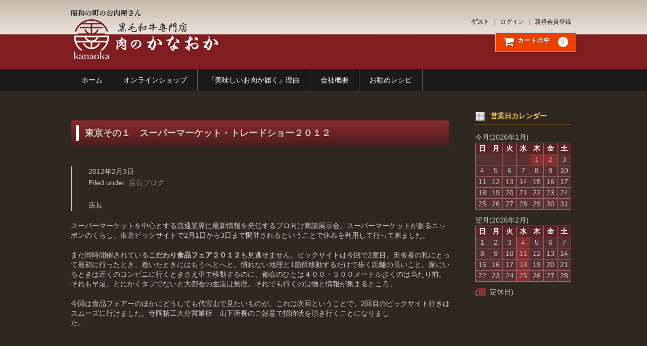

--- FILE ---
content_type: text/html; charset=UTF-8
request_url: https://nikunokanaoka.com/%E3%82%B9%E3%83%BC%E3%83%91%E3%83%BC%E3%83%9E%E3%83%BC%E3%82%B1%E3%83%83%E3%83%88%E3%83%BB%E3%83%88%E3%83%AC%E3%83%BC%E3%83%89%E3%82%B7%E3%83%A7%E3%83%BC%EF%BC%92%EF%BC%90%EF%BC%91%EF%BC%92/
body_size: 8803
content:
<!DOCTYPE html>
<html lang="ja">

<head>
	<meta charset="UTF-8" />
  <meta name="description" content="豊後高田「昭和の町」のお肉屋さん。和牛高級ブランド「おおいた和牛」から、昭和の町で食べ歩きにぴったりな揚げたてコロッケも販売しています。是非お立ち寄りください！">

	<meta name="viewport" content="width=device-width, user-scalable=no">
	<meta name="format-detection" content="telephone=no"/>

	<title>東京その１　スーパーマーケット・トレードショー２０１２ | 肉のかなおか</title>
<link rel='dns-prefetch' href='//s.w.org' />
		<script type="text/javascript">
			window._wpemojiSettings = {"baseUrl":"https:\/\/s.w.org\/images\/core\/emoji\/13.0.0\/72x72\/","ext":".png","svgUrl":"https:\/\/s.w.org\/images\/core\/emoji\/13.0.0\/svg\/","svgExt":".svg","source":{"concatemoji":"https:\/\/nikunokanaoka.com\/wp-includes\/js\/wp-emoji-release.min.js?ver=5.5.3"}};
			!function(e,a,t){var r,n,o,i,p=a.createElement("canvas"),s=p.getContext&&p.getContext("2d");function c(e,t){var a=String.fromCharCode;s.clearRect(0,0,p.width,p.height),s.fillText(a.apply(this,e),0,0);var r=p.toDataURL();return s.clearRect(0,0,p.width,p.height),s.fillText(a.apply(this,t),0,0),r===p.toDataURL()}function l(e){if(!s||!s.fillText)return!1;switch(s.textBaseline="top",s.font="600 32px Arial",e){case"flag":return!c([127987,65039,8205,9895,65039],[127987,65039,8203,9895,65039])&&(!c([55356,56826,55356,56819],[55356,56826,8203,55356,56819])&&!c([55356,57332,56128,56423,56128,56418,56128,56421,56128,56430,56128,56423,56128,56447],[55356,57332,8203,56128,56423,8203,56128,56418,8203,56128,56421,8203,56128,56430,8203,56128,56423,8203,56128,56447]));case"emoji":return!c([55357,56424,8205,55356,57212],[55357,56424,8203,55356,57212])}return!1}function d(e){var t=a.createElement("script");t.src=e,t.defer=t.type="text/javascript",a.getElementsByTagName("head")[0].appendChild(t)}for(i=Array("flag","emoji"),t.supports={everything:!0,everythingExceptFlag:!0},o=0;o<i.length;o++)t.supports[i[o]]=l(i[o]),t.supports.everything=t.supports.everything&&t.supports[i[o]],"flag"!==i[o]&&(t.supports.everythingExceptFlag=t.supports.everythingExceptFlag&&t.supports[i[o]]);t.supports.everythingExceptFlag=t.supports.everythingExceptFlag&&!t.supports.flag,t.DOMReady=!1,t.readyCallback=function(){t.DOMReady=!0},t.supports.everything||(n=function(){t.readyCallback()},a.addEventListener?(a.addEventListener("DOMContentLoaded",n,!1),e.addEventListener("load",n,!1)):(e.attachEvent("onload",n),a.attachEvent("onreadystatechange",function(){"complete"===a.readyState&&t.readyCallback()})),(r=t.source||{}).concatemoji?d(r.concatemoji):r.wpemoji&&r.twemoji&&(d(r.twemoji),d(r.wpemoji)))}(window,document,window._wpemojiSettings);
		</script>
		<style type="text/css">
img.wp-smiley,
img.emoji {
	display: inline !important;
	border: none !important;
	box-shadow: none !important;
	height: 1em !important;
	width: 1em !important;
	margin: 0 .07em !important;
	vertical-align: -0.1em !important;
	background: none !important;
	padding: 0 !important;
}
</style>
	<link rel='stylesheet' id='wp-block-library-css'  href='https://nikunokanaoka.com/wp-includes/css/dist/block-library/style.min.css?ver=5.5.3' type='text/css' media='all' />
<link rel='stylesheet' id='contact-form-7-css'  href='https://nikunokanaoka.com/wp-content/plugins/contact-form-7/includes/css/styles.css?ver=5.1.7' type='text/css' media='all' />
<link rel='stylesheet' id='parent-style-css'  href='https://nikunokanaoka.com/wp-content/themes/welcart_basic/style.css?ver=5.5.3' type='text/css' media='all' />
<link rel='stylesheet' id='wc-basic-style-css'  href='https://nikunokanaoka.com/wp-content/themes/welcart_basic-child/style.css?ver=1.0' type='text/css' media='all' />
<link rel='stylesheet' id='font-awesome-css'  href='https://nikunokanaoka.com/wp-content/themes/welcart_basic/font-awesome/font-awesome.min.css?ver=1.0' type='text/css' media='all' />
<link rel='stylesheet' id='swipebox-style-css'  href='https://nikunokanaoka.com/wp-content/themes/welcart_basic/css/swipebox.min.css?ver=5.5.3' type='text/css' media='all' />
<link rel='stylesheet' id='usces_default_css-css'  href='https://nikunokanaoka.com/wp-content/plugins/usc-e-shop/css/usces_default.css?ver=2.1.1.2101191' type='text/css' media='all' />
<link rel='stylesheet' id='theme_cart_css-css'  href='https://nikunokanaoka.com/wp-content/themes/welcart_basic-child/usces_cart.css?ver=2.1.1.2101191' type='text/css' media='all' />
<script type='text/javascript' src='https://nikunokanaoka.com/wp-includes/js/jquery/jquery.js?ver=1.12.4-wp' id='jquery-core-js'></script>
<script type='text/javascript' src='https://nikunokanaoka.com/wp-content/themes/welcart_basic/js/front-customized.js?ver=1.0' id='wc-basic-js-js'></script>
<script type='text/javascript' src='https://nikunokanaoka.com/wp-content/themes/welcart_basic/js/jquery.swipebox.js?ver=1.4.1' id='swipebox-js'></script>
<script type='text/javascript' src='https://nikunokanaoka.com/wp-content/themes/welcart_basic/js/wb-swipebox.js?ver=1.0' id='wc-basic_swipebox-js'></script>
<link rel="https://api.w.org/" href="https://nikunokanaoka.com/wp-json/" /><link rel="alternate" type="application/json" href="https://nikunokanaoka.com/wp-json/wp/v2/posts/710" /><link rel="EditURI" type="application/rsd+xml" title="RSD" href="https://nikunokanaoka.com/xmlrpc.php?rsd" />
<link rel="wlwmanifest" type="application/wlwmanifest+xml" href="https://nikunokanaoka.com/wp-includes/wlwmanifest.xml" /> 
<link rel='prev' title='手作りソーセージ' href='https://nikunokanaoka.com/%e6%89%8b%e4%bd%9c%e3%82%8a%e3%82%bd%e3%83%bc%e3%82%bb%e3%83%bc%e3%82%b8/' />
<link rel='next' title='東京その２　代官山' href='https://nikunokanaoka.com/%e6%9d%b1%e4%ba%ac%e3%81%9d%e3%81%ae%ef%bc%92%e3%80%80%e4%bb%a3%e5%ae%98%e5%b1%b1/' />
<meta name="generator" content="WordPress 5.5.3" />
<link rel="canonical" href="https://nikunokanaoka.com/%e3%82%b9%e3%83%bc%e3%83%91%e3%83%bc%e3%83%9e%e3%83%bc%e3%82%b1%e3%83%83%e3%83%88%e3%83%bb%e3%83%88%e3%83%ac%e3%83%bc%e3%83%89%e3%82%b7%e3%83%a7%e3%83%bc%ef%bc%92%ef%bc%90%ef%bc%91%ef%bc%92/" />
<link rel='shortlink' href='https://nikunokanaoka.com/?p=710' />
<link rel="alternate" type="application/json+oembed" href="https://nikunokanaoka.com/wp-json/oembed/1.0/embed?url=https%3A%2F%2Fnikunokanaoka.com%2F%25e3%2582%25b9%25e3%2583%25bc%25e3%2583%2591%25e3%2583%25bc%25e3%2583%259e%25e3%2583%25bc%25e3%2582%25b1%25e3%2583%2583%25e3%2583%2588%25e3%2583%25bb%25e3%2583%2588%25e3%2583%25ac%25e3%2583%25bc%25e3%2583%2589%25e3%2582%25b7%25e3%2583%25a7%25e3%2583%25bc%25ef%25bc%2592%25ef%25bc%2590%25ef%25bc%2591%25ef%25bc%2592%2F" />
<link rel="alternate" type="text/xml+oembed" href="https://nikunokanaoka.com/wp-json/oembed/1.0/embed?url=https%3A%2F%2Fnikunokanaoka.com%2F%25e3%2582%25b9%25e3%2583%25bc%25e3%2583%2591%25e3%2583%25bc%25e3%2583%259e%25e3%2583%25bc%25e3%2582%25b1%25e3%2583%2583%25e3%2583%2588%25e3%2583%25bb%25e3%2583%2588%25e3%2583%25ac%25e3%2583%25bc%25e3%2583%2589%25e3%2582%25b7%25e3%2583%25a7%25e3%2583%25bc%25ef%25bc%2592%25ef%25bc%2590%25ef%25bc%2591%25ef%25bc%2592%2F&#038;format=xml" />
<link rel="icon" href="https://nikunokanaoka.com/wp-content/uploads/2024/04/cropped-サイトアイコン512x512-32x32.png" sizes="32x32" />
<link rel="icon" href="https://nikunokanaoka.com/wp-content/uploads/2024/04/cropped-サイトアイコン512x512-192x192.png" sizes="192x192" />
<link rel="apple-touch-icon" href="https://nikunokanaoka.com/wp-content/uploads/2024/04/cropped-サイトアイコン512x512-180x180.png" />
<meta name="msapplication-TileImage" content="https://nikunokanaoka.com/wp-content/uploads/2024/04/cropped-サイトアイコン512x512-270x270.png" />

<link href="https://unpkg.com/aos@2.3.1/dist/aos.css" rel="stylesheet">
<link href="https://fonts.googleapis.com/css?family=Noto+Serif+JP:400,700&display=swap&subset=japanese" rel="stylesheet">

<!-- Google tag (gtag.js) -->
<script async src="https://www.googletagmanager.com/gtag/js?id=G-WSMTWHBP7W"></script>
<script>
  window.dataLayer = window.dataLayer || [];
  function gtag(){dataLayer.push(arguments);}
  gtag('js', new Date());

  gtag('config', 'G-WSMTWHBP7W');
</script>
</head>

<body class="post-template-default single single-post postid-710 single-format-standard">
	
		
	<header id="masthead" class="site-header" role="banner">
		
		<div class="inner cf">

			<p class="site-description">昭和の町のお肉屋さん</p>
						<div class="site-title"><a href="https://nikunokanaoka.com/" title="肉のかなおか" rel="home">肉のかなおか</a></div>

						
			<div class="snav cf">

				<div class="search-box">
					<i class="fa fa-search"></i>
					<form role="search" method="get" action="https://nikunokanaoka.com/" >
		<div class="s-box">
			<input type="text" value="" name="s" id="head-s-text" class="search-text" />
			<input type="submit" id="head-s-submit" class="searchsubmit" value="&#xf002;" />
		</div>
    </form>				
				</div>

								<div class="membership">
					<i class="fa fa-user"></i>
					<ul class="cf">
																			<li>ゲスト</li>
							<li><a href="https://nikunokanaoka.com/usces-member/?usces_page=login" class="usces_login_a">ログイン</a></li>
							<li><a href="https://nikunokanaoka.com/usces-member/?usces_page=newmember">新規会員登録</a></li>
																	</ul>
				</div>
				
				<div class="incart-btn">
					<a href="https://nikunokanaoka.com/usces-cart/"><i class="fa fa-shopping-cart"><span>カートの中</span></i><span class="total-quant">0</span></a>
				</div>
			</div><!-- .snav -->

						
		</div><!-- .inner -->

				
		<nav id="site-navigation" class="main-navigation" role="navigation">
			<label for="panel"><span></span></label>
			<input type="checkbox" id="panel" class="on-off" />
			<div class="nav-menu-open"><ul id="menu-%e4%b8%8a%e6%ae%b5%e3%83%a1%e3%83%8b%e3%83%a5%e3%83%bc" class="header-nav-container cf"><li id="menu-item-61" class="menu-item menu-item-type-custom menu-item-object-custom menu-item-home menu-item-61"><a href="https://nikunokanaoka.com/">ホーム</a></li>
<li id="menu-item-62" class="menu-item menu-item-type-post_type menu-item-object-page menu-item-62"><a href="https://nikunokanaoka.com/items/">オンラインショップ</a></li>
<li id="menu-item-342" class="menu-item menu-item-type-post_type menu-item-object-page menu-item-342"><a href="https://nikunokanaoka.com/%e3%80%8e%e7%be%8e%e5%91%b3%e3%81%97%e3%81%84%e3%81%8a%e8%82%89%e3%82%92%e5%b1%8a%e3%81%91%e3%82%8b%e3%80%8f%e6%ac%a1%e4%b8%96%e4%bb%a3%e5%87%8d%e7%b5%90%e6%8a%80%e8%a1%93/">『美味しいお肉が届く』理由</a></li>
<li id="menu-item-63" class="menu-item menu-item-type-post_type menu-item-object-page menu-item-63"><a href="https://nikunokanaoka.com/company/">会社概要</a></li>
<li id="menu-item-126" class="menu-item menu-item-type-post_type menu-item-object-page menu-item-has-children menu-item-126"><a href="https://nikunokanaoka.com/%e3%81%8a%e5%8b%a7%e3%82%81%e3%83%ac%e3%82%b7%e3%83%94/">お勧めレシピ</a>
<ul class="sub-menu">
	<li id="menu-item-127" class="menu-item menu-item-type-post_type menu-item-object-page menu-item-127"><a href="https://nikunokanaoka.com/%e3%81%8a%e5%8b%a7%e3%82%81%e3%83%ac%e3%82%b7%e3%83%94/%e3%82%b5%e3%83%ab%e3%82%b7%e3%83%83%e3%83%81%e3%83%a3%e3%81%ae%e3%83%90%e3%82%b1%e3%83%83%e3%83%88%e3%83%94%e3%82%b6/">サルシッチャのバケットピザ</a></li>
	<li id="menu-item-171" class="menu-item menu-item-type-post_type menu-item-object-page menu-item-171"><a href="https://nikunokanaoka.com/%e3%81%8a%e5%8b%a7%e3%82%81%e3%83%ac%e3%82%b7%e3%83%94/%e8%82%89%e5%b7%bb%e3%81%8d%e3%81%8a%e3%81%ab%e3%81%8e%e3%82%8a/">肉巻きおにぎり</a></li>
	<li id="menu-item-172" class="menu-item menu-item-type-post_type menu-item-object-page menu-item-172"><a href="https://nikunokanaoka.com/%e3%81%8a%e5%8b%a7%e3%82%81%e3%83%ac%e3%82%b7%e3%83%94/%e7%9a%ae%e3%83%91%e3%83%aa%e3%82%b8%e3%83%a5%e3%83%bc%e3%82%b7%e3%83%bc%e3%81%a8%e3%82%8a%e3%81%ae%e7%85%a7%e3%82%8a%e7%84%bc%e3%81%8d/">皮パリジューシーとりの照り焼き</a></li>
	<li id="menu-item-173" class="menu-item menu-item-type-post_type menu-item-object-page menu-item-173"><a href="https://nikunokanaoka.com/%e3%81%8a%e5%8b%a7%e3%82%81%e3%83%ac%e3%82%b7%e3%83%94/%e6%89%8b%e8%bb%bd%e3%81%a7%e7%be%8e%e5%91%b3%e3%81%97%e3%81%84%e7%89%9b%e4%b8%bc/">手軽で美味しい牛丼</a></li>
</ul>
</li>
</ul></div>		</nav><!-- #site-navigation -->
		
		
	</header><!-- #masthead -->

		
		
	<div id="main" class="wrapper two-column right-set">
	<div id="primary" class="site-content">
		<div id="content" role="main">
		
		
					
			
<article class="post-710 post type-post status-publish format-standard category-blog" id="post-710">

	<header class="entry-header">
		<h1 class="entry-title">東京その１　スーパーマーケット・トレードショー２０１２</h1>
	</header>
	
						<div class="entry-meta">
				<span class="date"><time>2012年2月3日</time></span>
				<span class="cat">Filed under: <a href="https://nikunokanaoka.com/category/blog/" rel="category tag">店長ブログ</a></span>
				<span class="tag"></span>
				<span class="author">店長</span>
			</div>
				
	<div class="entry-content">
		<p><a href="/wp-content/uploads/2012/02/resize00251.jpg"></a>スーパーマーケットを中心とする流通業界に最新情報を発信するプロ向け商談展示会。スーパーマーケットが創るニッポンのくらし。東京ビックサイトで2月1日から3日まで開催されるということで休みを利用して行って来ました。</p>
<p>また同時開催されている<strong>こだわり食品フェア２０１２</strong>も見逃せません。ビックサイトは今回で2度目。田舎者の私にとって最初に行ったとき、着いたときにはもうへとへと。慣れない地理と1箇所移動するだけで歩く距離の長いこと。家にいるときは近くのコンビニに行くときさえ車で移動するのに、都会のひとは４００・５００メートル歩くのは当たり前。それも早足。とにかくタフでないと大都会の生活は無理。それでも行くのは物と情報が集まるところ。　</p>
<p>今回は食品フェアーのほかにどうしても代官山で見たいものが。これは次回ということで、2回目のビックサイト行きはスムーズに行けました。寺岡精工大分営業所　山下所長のご好意で招待状を頂き行くことになりました。　　　　　　　　　　　　　　　　　　　　　　</p>
<p>　　　　　　　　　　　　　　　　　　　　　</p>
<p> </p>
<p>　　　　　　　　　　　　　　　　　　<a href="/wp-content/uploads/2012/02/resize0007.jpg"><img loading="lazy" class="alignnone size-medium wp-image-711" title="resize0007" src="/wp-content/uploads/2012/02/resize0007-300x225.jpg" alt="" width="300" height="225" /></a>　　　</p>
<p> </p>
<p> </p>
<p>　　　　　　　　　　　　　　　　　　<a href="/wp-content/uploads/2012/02/resize00951.jpg"><img loading="lazy" class="alignnone size-medium wp-image-714" title="resize00951" src="/wp-content/uploads/2012/02/resize00951-300x225.jpg" alt="" width="300" height="225" /></a>　　</p>
<p>　　　　　　　　　　　　　　　　　　　　　テラオカ　山下所長　通称やまちゃん</p>
<p> </p>
<p>　　最新機器を見せていただきました。限られた時間走り早に山下所長にお別れをして次の会場へ。</p>
<p> </p>
<p> </p>
<p>　　　　　　　　　　　　　　　　　　<a href="/wp-content/uploads/2012/02/resize0092.jpg"><img loading="lazy" class="alignnone size-medium wp-image-713" title="resize0092" src="/wp-content/uploads/2012/02/resize0092-300x225.jpg" alt="" width="300" height="225" /></a></p>
<p> </p>
<p>実は大分のブースに昭和の町で営業されている<strong>杵やさん</strong>と<strong>こうこう屋さん</strong>が出展されているということで伺いました。</p>
<p><strong></strong></p>
<p> </p>
<p>                             　         <a href="/wp-content/uploads/2012/02/resize0093.jpg"><img loading="lazy" class="alignnone size-medium wp-image-715" title="resize0093" src="/wp-content/uploads/2012/02/resize0093-300x225.jpg" alt="" width="300" height="225" /></a></p>
<p> </p>
<p>　　　　　　　　　　　　　　　　　　　　 左こうこう屋店主　星野氏　右杵や店主　清末氏</p>
<p> </p>
<p> 3日間の出展がんばっておられました。東京で会えるなんて思ってもいませんでしたので嬉しかったです。いろいろ話をさせていただき勉強になりました。飛行機の出発が14時30分。時間に限りあり。とてもこんな時間じゃ見てまわれない。とにかく見れるだけ見てまわろう。　　　　　　　　　　　　　　 <a href="/wp-content/uploads/2012/02/resize0012.jpg"></a>　　　　　</p>
<p>　　　　　　　　　　　　　　　　　　　<a href="/wp-content/uploads/2012/02/resize0026.jpg">　　　　　　　　　　　　　　　　　　　　　　　　　　　　　　　　　　　　　　　　　　　　　　　　　　　　　　　　　　　　　　　　　　　　　　　　　　　　　　　</a>　　　　　　　　　　　　　　　　　　　　　　　　　　　　　　　　　　　　　　　　　　　　　　　　　　　　　　　　　　　　　　　　　　　　　　　　　　　　　　　　　　　　　　　　　　　　</p>
<p>　　　　　　　　　　　　　　　　　　　<img loading="lazy" class="alignnone size-medium wp-image-723" title="resize0026" src="/wp-content/uploads/2012/02/resize0026-300x225.jpg" alt="" width="300" height="225" />　</p>
<p> </p>
<p>　<a href="/wp-content/uploads/2012/02/resize00191.jpg">　　　　　　　　　　　　　　　　　　</a><a href="/wp-content/uploads/2012/02/resize0027.jpg"><img loading="lazy" class="alignnone size-medium wp-image-724" title="resize0027" src="/wp-content/uploads/2012/02/resize0027-300x225.jpg" alt="" width="300" height="225" /></a><a href="/wp-content/uploads/2012/02/resize00191.jpg">　　　　　　　　　　　　　　　　　　　　　　</a>　　　　　　　　　　　　　　　　　　　　　　　　　　　　　　　　　　　　　　　　　　　　　　　　　　　　　　　　　　　　　　　　　　　　　　　　　　　　　　　　　　　　　　　　　　　　　　　　　　　　　　　　　　　　　　　　　　　　　　　　　　　　　　</p>
<p> </p>
<p> </p>
<p>　　　　　　　　　　　　　　　　　　　<a href="/wp-content/uploads/2012/02/resize0032.jpg"><img loading="lazy" class="alignnone size-medium wp-image-725" title="resize0032" src="/wp-content/uploads/2012/02/resize0032-300x225.jpg" alt="" width="300" height="225" /></a></p>
<p> </p>
<p> </p>
<p>　　　　　　　　　　　　　　　　　　　<a href="/wp-content/uploads/2012/02/resize00331.jpg"><img loading="lazy" class="alignnone size-medium wp-image-727" title="resize00331" src="/wp-content/uploads/2012/02/resize00331-300x225.jpg" alt="" width="300" height="225" /></a></p>
<p> </p>
<p> </p>
<p>　　　　　　　　　　　　　　　　　　　<a href="/wp-content/uploads/2012/02/resize0034.jpg"><img loading="lazy" class="alignnone size-medium wp-image-728" title="resize0034" src="/wp-content/uploads/2012/02/resize0034-300x225.jpg" alt="" width="300" height="225" /></a></p>
<p> </p>
<p> </p>
<p> </p>
<p>　　　　　　　　　　　　　　　　　　　<a href="/wp-content/uploads/2012/02/resize0050.jpg"><img loading="lazy" class="alignnone size-medium wp-image-729" title="resize0050" src="/wp-content/uploads/2012/02/resize0050-300x225.jpg" alt="" width="300" height="225" /></a></p>
<p> </p>
<p> </p>
<p> </p>
<p>　　　　　　　　　　　　　　　　　　　<a href="/wp-content/uploads/2012/02/resize0052.jpg"><img loading="lazy" class="alignnone size-medium wp-image-730" title="resize0052" src="/wp-content/uploads/2012/02/resize0052-300x225.jpg" alt="" width="300" height="225" /></a></p>
<p> </p>
<p> </p>
<p>　　　　　　　　　　　　　　　　　　　<a href="/wp-content/uploads/2012/02/resize0053.jpg"><img loading="lazy" class="alignnone size-medium wp-image-731" title="resize0053" src="/wp-content/uploads/2012/02/resize0053-300x225.jpg" alt="" width="300" height="225" /></a></p>
<p> </p>
<p> </p>
<p> </p>
<p>　　　　　　　　　　　　　　　　　　　<a href="/wp-content/uploads/2012/02/resize0056.jpg"><img loading="lazy" class="alignnone size-medium wp-image-732" title="resize0056" src="/wp-content/uploads/2012/02/resize0056-300x225.jpg" alt="" width="300" height="225" /></a></p>
<p> </p>
<p> </p>
<p> </p>
<p>　　　　　　　　　　　　　　　　　　　<a href="/wp-content/uploads/2012/02/resize0054.jpg"><img loading="lazy" class="alignnone size-medium wp-image-733" title="resize0054" src="/wp-content/uploads/2012/02/resize0054-300x225.jpg" alt="" width="300" height="225" /></a></p>
<p> </p>
<p> </p>
<p>　　　　　　　　　　　　　　　　　　　<a href="/wp-content/uploads/2012/02/resize0058.jpg"><img loading="lazy" class="alignnone size-medium wp-image-734" title="resize0058" src="/wp-content/uploads/2012/02/resize0058-300x225.jpg" alt="" width="300" height="225" /></a></p>
<p> </p>
<p>　　　　　　　　　　　　　　　　　　　</p>
<p>　　　　　　　　　　　　　　　　　　　<a href="/wp-content/uploads/2012/02/resize00631.jpg"><img loading="lazy" class="alignnone size-medium wp-image-737" title="resize00631" src="/wp-content/uploads/2012/02/resize00631-300x225.jpg" alt="" width="300" height="225" /></a></p>
<p> </p>
<p> </p>
<p>　　　　　　　　　　　　　　　　　　　<a href="/wp-content/uploads/2012/02/resize0061.jpg"><img loading="lazy" class="alignnone size-medium wp-image-735" title="resize0061" src="/wp-content/uploads/2012/02/resize0061-300x225.jpg" alt="" width="300" height="225" /></a></p>
<p> </p>
<p>やっぱり職業柄お肉関係、揚げ物関係に目がいってしまいますねえ。変わったところではこんな夢ある飲み物が。</p>
<p> </p>
<p>　　　　　　　　　　　　　　　　　　</p>
<p>　　　　　　　　　　　　　　　　　　　<a href="/wp-content/uploads/2012/02/resize00181.jpg"><img loading="lazy" class="alignnone size-medium wp-image-738" title="resize00181" src="/wp-content/uploads/2012/02/resize00181-300x225.jpg" alt="" width="300" height="225" /></a></p>
<p> </p>
<p> </p>
<p>　　　　　　　　　　　　　　　　　　　<a href="/wp-content/uploads/2012/02/resize00193.jpg"><img loading="lazy" class="alignnone size-medium wp-image-739" title="resize00193" src="/wp-content/uploads/2012/02/resize00193-300x225.jpg" alt="" width="300" height="225" /></a></p>
<p> </p>
<p>中でもＢ１グランプリで脚光浴びた食品はやはり人気が高かったです。試食の列が目立ってました。</p>
<p> </p>
<p> </p>
<p>　　　　　　　　　　　　　　　　　　 <a href="/wp-content/uploads/2012/02/resize0037.jpg"><img loading="lazy" class="alignnone size-medium wp-image-740" title="resize0037" src="/wp-content/uploads/2012/02/resize0037-300x225.jpg" alt="" width="300" height="225" /></a></p>
<p> </p>
<p>日本海側では大寒波の影響で東京も冷え込みがひどく雪が予想されたのですが、帰りの飛行機はおかげで晴天に恵まれましたが、大分空港に着くや否や風雪で飛行機が揺れるの何の。この風でよくぞ着陸しましたぞというくらい見事なフライトでした。</p>
<p>空港の駐車場の車の上は積雪10センチ以上はありました。</p>
<p>  </p>
<p>　　　　　　　　　　　　　　　 <a href="/wp-content/uploads/2012/02/resize0094.jpg"><img loading="lazy" class="alignnone size-medium wp-image-741" title="resize0094" src="/wp-content/uploads/2012/02/resize0094-300x225.jpg" alt="" width="300" height="225" /></a></p>
<p> </p>
<p>　　帰りの車からは先が見えなくなるくらい雪が降ってました。無事帰宅することが出来て今回も収穫の2日間でした。</p>
<p>代官山見学は次に。</p>
	</div><!-- .entry-content -->

</article>						
						
				<div class="comment-area">
				<div class="feedback">
								</div>
				
<div id="comments" class="comments-area">

	
	
	
</div><!-- .comments-area -->
				</div><!-- .comment-area -->
			
						
				
		</div><!-- #content -->
	</div><!-- #primary -->


<aside id="secondary" class="widget-area" role="complementary">

			<section id="welcart_calendar-3" class="widget widget_welcart_calendar">				<h3 class="widget_title"><img src="https://nikunokanaoka.com/wp-content/plugins/usc-e-shop/images/calendar.png" alt="営業日カレンダー" />営業日カレンダー</h3>
		<ul class="ucart_calendar_body ucart_widget_body"><li>
		<div class="this-month">
<table cellspacing="0" class="usces_calendar">
<caption>今月(2026年1月)</caption>
<thead>
	<tr>
		<th>日</th>
		<th>月</th>
		<th>火</th>
		<th>水</th>
		<th>木</th>
		<th>金</th>
		<th>土</th>
	</tr>
</thead>
<tbody>
	<tr>
		<td>&nbsp;</td>
			<td>&nbsp;</td>
			<td>&nbsp;</td>
			<td>&nbsp;</td>
			<td class="businessday">1</td>
			<td class="businessday">2</td>
			<td>3</td>
		</tr>
	<tr>
		<td>4</td>
			<td>5</td>
			<td>6</td>
			<td>7</td>
			<td>8</td>
			<td>9</td>
			<td>10</td>
		</tr>
	<tr>
		<td>11</td>
			<td>12</td>
			<td>13</td>
			<td>14</td>
			<td>15</td>
			<td>16</td>
			<td>17</td>
		</tr>
	<tr>
		<td class="businesstoday">18</td>
			<td>19</td>
			<td>20</td>
			<td>21</td>
			<td>22</td>
			<td>23</td>
			<td>24</td>
		</tr>
	<tr>
		<td>25</td>
			<td>26</td>
			<td>27</td>
			<td>28</td>
			<td>29</td>
			<td>30</td>
			<td>31</td>
		</tr>
</tbody>
</table>
</div>
<div class="next-month">
<table cellspacing="0" class="usces_calendar">
<caption>翌月(2026年2月)</caption>
<thead>
	<tr>
		<th>日</th>
		<th>月</th>
		<th>火</th>
		<th>水</th>
		<th>木</th>
		<th>金</th>
		<th>土</th>
	</tr>
</thead>
<tbody>
	<tr>
		<td>1</td>
			<td>2</td>
			<td>3</td>
			<td class="businessday">4</td>
			<td>5</td>
			<td>6</td>
			<td>7</td>
		</tr>
	<tr>
		<td>8</td>
			<td>9</td>
			<td>10</td>
			<td class="businessday">11</td>
			<td>12</td>
			<td>13</td>
			<td>14</td>
		</tr>
	<tr>
		<td>15</td>
			<td>16</td>
			<td>17</td>
			<td class="businessday">18</td>
			<td>19</td>
			<td>20</td>
			<td>21</td>
		</tr>
	<tr>
		<td>22</td>
			<td>23</td>
			<td>24</td>
			<td class="businessday">25</td>
			<td>26</td>
			<td>27</td>
			<td>28</td>
		</tr>
</tbody>
</table>
</div>
(<span class="business_days_exp_box businessday">&nbsp;&nbsp;&nbsp;&nbsp;</span>&nbsp;&nbsp;定休日)
		</li></ul>

			</section>		
</aside><!-- #secondary -->

	</div><!-- #main -->
	
	
		
		<div id="toTop" class="wrap fixed"><a href="#masthead"><i class="fa fa-chevron-circle-up"></i></a></div>
	
		
	<footer id="colophon" role="contentinfo">
	
		<nav id="site-info" class="footer-navigation">
			<div class="menu-%e3%83%95%e3%83%83%e3%82%bf%e3%83%bc%e3%83%a1%e3%83%8b%e3%83%a5%e3%83%bc-container"><ul id="menu-%e3%83%95%e3%83%83%e3%82%bf%e3%83%bc%e3%83%a1%e3%83%8b%e3%83%a5%e3%83%bc" class="footer-menu cf"><li id="menu-item-343" class="menu-item menu-item-type-custom menu-item-object-custom menu-item-343"><a href="/">ホーム</a></li>
<li id="menu-item-103" class="menu-item menu-item-type-post_type menu-item-object-page menu-item-103"><a href="https://nikunokanaoka.com/items/">オンラインショップ</a></li>
<li id="menu-item-104" class="menu-item menu-item-type-post_type menu-item-object-page menu-item-104"><a href="https://nikunokanaoka.com/company/">会社概要</a></li>
<li id="menu-item-363" class="menu-item menu-item-type-post_type menu-item-object-page menu-item-privacy-policy menu-item-363"><a href="https://nikunokanaoka.com/privacy-policy/">プライバシーポリシー</a></li>
</ul></div>		</nav>	
		
		<p class="copyright">© 2024 肉のかなおか</p>
	
	</footer><!-- #colophon -->
	
		<script type='text/javascript'>
		uscesL10n = {
			
			'ajaxurl': "https://nikunokanaoka.com/wp-admin/admin-ajax.php",
			'loaderurl': "https://nikunokanaoka.com/wp-content/plugins/usc-e-shop/images/loading.gif",
			'post_id': "710",
			'cart_number': "13",
			'is_cart_row': false,
			'opt_esse': new Array(  ),
			'opt_means': new Array(  ),
			'mes_opts': new Array(  ),
			'key_opts': new Array(  ),
			'previous_url': "https://nikunokanaoka.com",
			'itemRestriction': "",
			'itemOrderAcceptable': "0",
			'uscespage': "",
			'uscesid': "MHFoMzloNmNvOW52MmNvNWw0ODJzMWQ4NDA2N2pxMGY5MzFqNm5qX2FjdGluZ18wX0E%3D",
			'wc_nonce': "cc187ac375"
		}
	</script>
	<script type='text/javascript' src='https://nikunokanaoka.com/wp-content/plugins/usc-e-shop/js/usces_cart.js'></script>
<!-- Welcart version : v2.1.1.2101191 -->
<!-- Type Basic : v1.2.12 -->
<script type='text/javascript' id='contact-form-7-js-extra'>
/* <![CDATA[ */
var wpcf7 = {"apiSettings":{"root":"https:\/\/nikunokanaoka.com\/wp-json\/contact-form-7\/v1","namespace":"contact-form-7\/v1"}};
/* ]]> */
</script>
<script type='text/javascript' src='https://nikunokanaoka.com/wp-content/plugins/contact-form-7/includes/js/scripts.js?ver=5.1.7' id='contact-form-7-js'></script>
<script type='text/javascript' src='https://nikunokanaoka.com/wp-includes/js/wp-embed.min.js?ver=5.5.3' id='wp-embed-js'></script>
<script src="https://maps.googleapis.com/maps/api/js?key=AIzaSyByEkniUSYdj5DWPWWNb4uSzVQfLeMbvps"></script>
<script src="https://unpkg.com/aos@2.3.1/dist/aos.js"></script>
<script>
  AOS.init();
</script>

	</body>
</html>


--- FILE ---
content_type: text/css
request_url: https://nikunokanaoka.com/wp-content/themes/welcart_basic-child/style.css?ver=1.0
body_size: 15742
content:
/*
Theme Name: Welcart Basic Child
Description: Welcart Basic Child Theme
Author: Collne Inc
Template: welcart_basic
Version: 1.0.0
*/


/* =Reset
-------------------------------------------------------------- */

html, body, div, span, applet, object, iframe, h1, h2, h3, h4, h5, h6, p, blockquote, pre, a, abbr, acronym, address, big, cite, code, del, dfn, em, img, ins, kbd, q, s, samp, small, strike, strong, sub, sup, tt, var, b, u, i, center, dl, dt, dd, ol, ul, li, fieldset, form, label, legend, table, caption, tbody, tfoot, thead, tr, th, td, article, aside, canvas, details, embed, figure, figcaption, footer, header, hgroup, menu, nav, output, ruby, section, summary, time, mark, audio, video {
	margin: 0;
	padding: 0;
	border: 0;
	font-size: 100%;
	vertical-align: baseline;
}
body {
	line-height: 1;
}
ol,
ul {
	list-style: none;
}
blockquote,
q {
	quotes: none;
}
blockquote:before,
blockquote:after,
q:before,
q:after {
	content: '';
	content: none;
}
table {
	border-collapse: collapse;
	border-spacing: 0;
}
caption,
th,
td {
	text-align: left;
}
h1,
h2,
h3,
h4,
h5,
h6 {
	clear: both;
}
html {
	overflow-y: scroll;
	font-size: 100%;
	-webkit-text-size-adjust: 100%;
	-ms-text-size-adjust: 100%;
}
a:focus {
	outline: thin dotted;
}
article,
aside,
details,
figcaption,
figure,
footer,
header,
hgroup,
nav,
section {
	display: block;
}
audio,
canvas,
video {
	display: inline-block;
}
audio:not([controls]) {
	display: none;
}
del {
	color: #333;
}
ins {
	background: #fff9c0;
	text-decoration: none;
}
hr {
	background-color: #ccc;
	border: 0;
	height: 1px;
	margin: 24px;
	margin-bottom: 1.714285714rem;
}
sub,
sup {
	font-size: 75%;
	line-height: 0;
	position: relative;
	vertical-align: baseline;
}
sup {
	top: -.5em;
}
sub {
	bottom: -.25em;
}
small {
	font-size: smaller;
}
img {
	border: 0;
	-ms-interpolation-mode: bicubic;
}

/* Clearing floats */
.clear:after,
.wrapper:after,
.format-status .entry-header:after {
	clear: both;
}
.clear:before,
.clear:after,
.wrapper:before,
.wrapper:after,
.format-status .entry-header:before,
.format-status .entry-header:after {
	display: table;
	content: "";
}

/* -- clearfix -- */
.cf:before,
.cf:after {
	display: table;
	content: " ";
}
.cf:after {
	clear: both;
}
.cf {
	*zoom: 1;
}


/* =Base
-------------------------------------------------------------- */
* {
	-moz-box-sizing: border-box;
	-webkit-box-sizing: border-box;
	-o-box-sizing: border-box;
	-ms-box-sizing: border-box;
	box-sizing: border-box;
}
body {
  font-family: "游ゴシック体", YuGothic, "游ゴシック Medium", "Yu Gothic Medium", "游ゴシック", "Yu Gothic", "メイリオ", sans-serif;

	font-size: .875em;
	margin: 0;
	padding: 0;
	line-height: 150%;
  background: #2F2820;
	word-wrap: break-word;
	color: #c9c9c9;

}
img {
	margin: 0;
	padding: 0;
	vertical-align: bottom;
	-webkit-transition: .3s ease all;
	-moz-transition: .3s ease all;
	-o-transition: .3s ease all;
	transition: .3s ease all;
}
a {
	color: #808080;
	text-decoration: none;
}
a:hover {
	color: #292623;
	text-decoration: underline;
}

/* -- ul,li -- */
ul, li {
	margin: 0;
	padding: 0;
	list-style: none;
}

/* -- p -- */
p {
	margin: 0;
	padding: 0;
	color: #c9c9c9;

}

/* -- em -- */
em {
	color: #999;
	font-size: .8em;
	font-weight: normal;
	font-style: normal;
}

/* -- text -- */
.textleft,
div.textleft {
	text-align: left;
}
.textright,
div.textright {
	text-align: right;
}
.textcenter,
div.textcenter {
	text-align: center;
}

/* -- float -- */
.alignleft,
div.alignleft {
	margin: 0;
	padding: 0 10px 10px 0;
	float: left;
}
.alignright,
div.alignright {
	margin: 0;
	padding: 10px 0 0 10px;
	float: right;
}
.aligncenter,
div.aligncenter {
	display: block;
	margin-left: auto;
	margin-right: auto;
}
.error_message {
	color: #ff0000;
	font-size: 13px;
	font-weight: bold;
	line-height: 20px;
	margin-bottom: .384615em;
}
.wp-caption {
	margin: 10px 0;
	padding-top: 4px;
	background-color: #f3f3f3;
	border: 1px solid #ddd;
	text-align: center;
    -webkit-border-radius: 3px;
    -moz-border-radius: 3px;  
	border-radius: 3px;  
}
.wp-caption img {
	margin: 0;
	padding: 0;
	border: 0 none;
}
.wp-caption p {
	font-size: 11px;
	margin: 0;
	padding: 0 4px 5px;
	line-height: 17px;
}

/* -- input,select,textarea -- */
input,select,textarea {
	font-size: 1em;
	-webkit-appearance: none;
	-moz-appearance: none;
	appearance: none;
	-webkit-border-radius: 0;  
	-moz-border-radius: 0;
	border-radius: 0;  
}
select {
	max-width: 100%;
	padding: .5714285em 2.14286em .5714285em .5714285em;
	background: url(images/select-arrow.gif) center right 10px no-repeat;
	border: 1px solid #bbb;
  color: #d3d3d3;
}
select option {
  color: #6e6e6e;
}
textarea {
	width: 100%;
	height: 100px;
	border: 1px solid #bbb;
}
input[type="text"],
input[type="password"],
input[type="email"],
input[type="tel"],
input[type="search"],
input[type="url"] {
	padding: .5714285em;
	border: 1px solid #bbb;
}
input[type="button"],
input[type="submit"],
input[type="reset"] {
	padding: .714288em 1.42857em;
	background-color: #efefef;
	border: none;
	-webkit-transition: .3s ease all;
	-moz-transition: .3s ease all;
	-o-transition: .3s ease all;
	transition: .3s ease all;
	-webkit-border-radius: 3px;  
	-moz-border-radius: 3px;  
	border-radius: 3px;  
}
input[type="button"]:hover,
input[type="submit"]:hover,
input[type="reset"]:hover {
	background-color: #ddd;
	cursor: pointer;
}
input[type="checkbox"] {
	border: 1px solid #ccc;
	-webkit-appearance: checkbox;
	-moz-appearance: checkbox;
	appearance: checkbox;
}
input[type="radio"] {
	border: 1px solid #bbb;
	-webkit-appearance: radio;
	-moz-appearance: radio;
	appearance: radio;	
}
input[type="file"] {
	border: none;
}

/* -- Campaign-Tag -- */
.campaign_message {
	font-size: 12px;
	font-weight: bold;
	color: #d3222a;
	margin-top: 5px;
	background-color: #efefef;
	text-align: center;
}
/* - item-single.php - */
#itempage .campaign_message {
	font-size: 14px;
	margin: 0 0 15px;
	background: none;
	letter-spacing: .5px;
}

/* =header
-------------------------------------------------------------- */

header {
	position: relative;
	width: 100%;
	margin-bottom: 0;
  background: linear-gradient(0deg, #801d20 0%, #801d20 39%, #eae3dd 39%, #c6b8aa 70%);
}

/* -- .headblock -- */
header .headblock {
}
/* -- .site-description -- */
.site-description {
	min-height: 40px;
	color: #666;
	font-size: .85714em;
	font-weight: bold;
	padding: .8333em 6.6667em .8333em .8333em;
	background: #1c1c1c;
	overflow: hidden;
}

/* -- .snav -- */
.snav {
	width: auto;
	float: right;
	padding-top: 1.07143em ;
	margin-right: .714286em;
}
.snav i {
	font-size: 1.57143em;
	padding: .454545em;
  color: #eb4100;
  transition: all 0.3s ease 0s;
  filter: drop-shadow(1px 1px 1px rgba(0, 0, 0, 0.5));
}
.snav i:hover {
  color: #48b0a5;
  cursor: pointer;
}
.incart-btn span {
	display: none;
}
.snav ul li i {
	color: #565656;
}
.incart-btn a {
	position: relative;
}
.incart-btn .total-quant {
	display: inline-block;
	font-weight: bold;
	position: absolute;
	top: 0;
	left: 0;
	width: auto;
	min-width: 20px;
	max-width: 30px;
	height: 20px;
	color: #fff;
	background-color: #fba60d;
    -webkit-border-radius: 50%;
    -moz-border-radius: 50%;	
	border-radius: 50%;
	text-align: center;
	vertical-align: text-bottom;
}
.snav .membership {
	float: left;
}
.snav .membership a {
	display: block;
  color: #2f2821;
}
.snav .membership ul {
	display: none;
	position: absolute;
	width: 100%;	
	left: 0;
	padding: 1.4286em .714286em .714286em;
	border-bottom: 1px solid #2f2821;
	z-index: 2;
  background: #d3c7bdb8;
}
.snav .membership.On ul {
	display: block;
}
.snav .membership li {
	float: none;
	background: none;
	border-bottom: 1px solid #2f2821;	
	margin: 0 0 1.07143em .714286em;
	padding-bottom: .357143em;
  color: #2f2821;
}
.snav .membership li:first-child {
	margin-left: 0;
}
.snav .membership li:last-child {
	margin-bottom: 0;
	border: none;
}

/* -- .incart-btn -- */
.incart-btn {
	float: left;
}
.incart-btn a {
	display: block;
	color: #292623;
}

/* -- .search-box -- */
.search-box {
display:none;
	float: left;
}
.snav .search-box i {
	font-size: 1.42857em;
	padding: .5em;
}
.search-box form {
	display: none;
}
.search-box.On form {
	display: block;
	position: absolute;
	left: 0;
	width: 100%;
	padding: 1.4286em .714286em .714286em;
	background-color: #fff;
}
.search-box div.s-box {
	display: block;  
	position: relative;
	width: 100%;
	border: 1px solid #ccc;
	float: right;
	text-align: center;
}
.search-box input[type="text"] {
	width: 100%;
	border: none;
}
.search-box .searchsubmit {
	color: #aaa;
	font-size: 1.14286em;
	font-family: FontAwesome ;
	position: absolute;
	right: 0;
	top: 0;
	padding: .3124995em;
	background: none;
    -webkit-border-radius: 0;
    -moz-border-radius: 0;
	border-radius: 0;
}
.search-box .searchsubmit:hover {
	background: none;
}

/* -- .site-title -- */

h1.site-title,
div.site-title {
	text-align: center;
  padding: 6px 0;
}
h1.site-title a,
div.site-title a {
  display: block;
  width: 250px;
  height: 79px;
  font-size: 0;
	background: url(images/logo.png) 10px center / 287px auto no-repeat;
  background-size: 70%;
  transition: all 0.3s ease 0s;
}
h1.site-title a:hover,
div.site-title a:hover {
filter:drop-shadow(1px 3px 5px rgba(0, 0, 0, 0.2));
}
h1.site-title img,
div.site-title img {
	width: 100%;
	height: auto;
}

/* -- #site-navigation -- */
header div.nav-menu-open,
header div.header-nav-container {
	display: none;	
  transition: all 0.3s ease 0s;
}
#site-navigation {
	clear: both;
	padding: 0 1.07143em;
}
#site-navigation li a {
	display: block;
	margin-bottom: 1.07143em;
	padding-bottom: .357143em;
	border-bottom: 1px solid #ffd39f3b;
  color: #ffd39f;
}
#site-navigation li li {
	margin-left: 1em;
}

/*　Toggle Menu　*/
#site-navigation label,
#site-navigation input[type="checkbox"].on-off {
	display: none;
}
#site-navigation label {
	display: block;
	position: absolute;
	top: 0;
	right: 0;
	width: auto;
	padding: 0;
	text-align: right;
}
#site-navigation label span {
	display: block;
	padding: .714286em;
}
#site-navigation label span:before {
	content: "\f03a";
	display: block;
	color: #c4c4c4;
	font-family: FontAwesome;
	font-size: 1.5714em;
	vertical-align: text-bottom;
  transition: all 0.3s ease 0s;
}
#site-navigation label span:hover:before {
	cursor: pointer;
	color: #c54749;
}
header #site-navigation input#panel.on-off + div.nav-menu-open,
header #site-navigation input#panel.on-off + div.header-nav-container {
	display: block;
	height: 0;
	overflow: hidden;
}
header #site-navigation input#panel.on-off:checked + div.nav-menu-open,
header #site-navigation input#panel.on-off:checked + div.header-nav-container {
	position: absolute;
	left: 0;
	width: 100%;
	height: auto;
	background-color: #fff;
	z-index: 1;
  background: #282828e8;

}
#site-navigation ul {
	padding: 1.4286em .714286em .714286em;
}
#site-navigation ul ul {
	padding: 0;
}


/* =secondary
-------------------------------------------------------------- */
#secondary {
	padding: 2.14289em 0;
	border-top: 3px solid #852326;
  background-color: #292623;
}
#secondary h3 {
	margin-bottom: 1.07143em;
	padding-bottom: .357143em;	
	border-bottom: 1px solid #a56a00;
  color: #ffc55d;
}
#secondary .widget_title>img {
	width: 20px;
	height: 20px;
	margin-right: .714286em;
	vertical-align: top;
}

#secondary section {
	margin-bottom: 2.14286em;
	padding: 0 .714286em;
}
#secondary .columnleft section:last-child,
#secondary .columncenter section:last-child {
	margin-bottom: 2.14286em;	
}
#secondary section:last-child {
	margin-bottom: 0;
}

/*---- widget_welcart_bestseller ----*/
.widget_welcart_bestseller ul {
	padding: 0 .714286em;
}
.widget_welcart_bestseller li {
	margin-bottom: .714286em;
	padding-bottom: .714286em;
	border-bottom: 1px solid #e0e0e0;
	overflow: hidden;
}
.widget_welcart_bestseller li a {
	display: inline-block;
	padding-bottom: .357143em;
  color: #ff5c61;
}
.widget_welcart_bestseller li em {
  color: #292623;
}
.widget_welcart_bestseller .itemimg {
	width: 20% !important;
	float: right;
	text-align: center;
}
.widget_welcart_bestseller .itemimg img {
	width: 100%;
	height: 42.5px;
  object-fit: cover;
}
.widget_welcart_bestseller .itemname {
	width: 70%;
	text-align: left;
}
.widget_welcart_bestseller .itemprice{
	font-weight: bold;
	width: 70%;
	text-align: right;	
}
.widget_welcart_bestseller .itemsoldout {
	color: #e00;
	font-size: .85714em;
	font-weight: bold;
	width: 70%;
	text-align: right;
}

/*---- widget_welcart_featured ----*/
.widget_welcart_featured ul {
	padding: 0 .714286em !important;
}
.widget_welcart_featured .featured_list {
	margin-bottom: .714286em;
	padding-bottom: .714286em;
	border-bottom: 1px solid #e0e0e0;
	overflow: hidden;
}
.widget_welcart_featured .thumimg {
	width: 25% !important;
	float: right;
	text-align: center;
}
.widget_welcart_featured .thumimg img {
	width: 100%;
	height: auto;
}
.widget_welcart_featured .thumtitle {
	width: 70%;
	text-align: left;
}

/*---- widget_welcart_category ----*/
.widget_welcart_category ul {
	padding: 0 .714286em;
}
.widget_welcart_category li {
	padding-bottom: .714286em;
	line-height: 200%;
}
.widget_welcart_category li:last-child {
	padding-bottom: 0;
}
.widget_welcart_category li ul {
	margin-left: 1.07143em;
	padding: 0;
}
.widget_welcart_category li li {
	padding: 0;
}
.widget_welcart_category li li a {
	display: block;
	padding: 0;
}
.widget_welcart_category li li a:before {
	display: none;
}
.widget_welcart_category ul ul ul {
	display: block !important;
}

/*---- widget_welcart_calendar ----*/

.widget_welcart_calendar table {
	width: 46%;
	margin: 0 2% 2%;
	border: 1px solid #a56a00;
	border-collapse: collapse;
	float: left;
}
.widget_welcart_calendar th {
	color: #ffffff;
	background-color: #5b2424;
	border: 1px solid #a06566;
	text-align: center;
}
.widget_welcart_calendar td {
	border: 1px solid #a06566;	
	text-align: center;
  background-color: #553132;
}
.widget_welcart_calendar .businessday {
	color: #c0ae9a;
	background-color: #863032;
}

/*---- welcart_blog_calendar ----*/
.welcart_blog_calendar table {
	width: 100%;
	border: 1px solid #ccc;
	border-collapse: collapse;
}
.welcart_blog_calendar th {
	color: #fff;
	background-color: #565656;
	border: 1px solid #ccc;
	text-align: center;
}
.welcart_blog_calendar td {
	border: 1px solid #ccc;	
	text-align: center;
}

/*---- widget_welcart_search ----*/
.widget_welcart_search .searchtext {
	width: 75%;
	padding: .5714285em;
	border: 1px solid #ccc;
	border-right: none;
}
.widget_welcart_search #searchsubmit {
	color: #fff;
	width: 25% !important;
	padding: .5em 0;
  margin-left: 5px;
	background-color: #882629;	
	border: none;
    -webkit-border-radius: 0;
    -moz-border-radius: 0;
	border-radius: 6px;
	-webkit-transition: .3s ease all;
	-moz-transition: .3s ease all;
	-o-transition: .3s ease all;
	transition: .3s ease all;
}
.widget_welcart_search #searchsubmit:hover {
	cursor: pointer;
	background-color: #32373c;
}
.widget_welcart_search div {
	margin-top: .714286em;
	background-color: #8b292c;
  border-radius: 6px;
  padding: .2em 0;
	text-align: center;
    display: none;
}
.widget_welcart_search div a {
	display: block;
	color: #ffffff;
	line-height: 200%;
	-webkit-transition: .3s ease all;
	-moz-transition: .3s ease all;
	-o-transition: .3s ease all;
	transition: .3s ease all;	
}
.widget_welcart_search div a:hover {
	background-color: #ddd;
	text-decoration: none;
}

/*---- widget_welcart_login ----*/
.widget_welcart_login .loginbox {
	padding: 0 .714286em;
}
.widget_welcart_login .loginbox div {
	font-weight: bold;
}
.widget_welcart_login label {
	line-height: 180%;
}
.widget_welcart_login input.loginmail,
.widget_welcart_login input.loginpass {
	width: 100%;
	margin-bottom: .357143em;
	padding: .357143em;
	border: 1px solid #ccc;	
}
.widget_welcart_login input#member_loginw,
.widget_welcart_login input#member_login {
	font-size: 14px;
	color: #fff;
	width: 60%;
	margin-bottom: .357143em;
	padding: .714286em 1.42857em;
	background-color: #eb4100;
    -webkit-border-radius: 3px;
    -moz-border-radius: 3px;	
	border-radius: 3px;
}
.widget_welcart_login input#member_loginw:hover,
.widget_welcart_login input#member_login:hover {
	background-color: #ffa500;
}
.widget_welcart_login .loginbox a.usces_logout_a,
.widget_welcart_login .loginbox a.login_widget_mem_info_a {
	display: inline-block;
	margin: .357143em 0 0 1.071428em;
}
.widget_welcart_login .loginbox .submit {
	padding: 0;
}
.widget_welcart_login .liwpp_area {
	padding: .714286em .714286em 0;
}

/*---- usces_recent_entries + widget_welcart_page + widget_welcart_post ----*/
.usces_recent_entries ul,
.widget_welcart_page ul,
.widget_welcart_post ul {
	padding: 0 .714286em;
}
.usces_recent_entries li a,
.widget_welcart_page li a,
.widget_welcart_post li a {
	display: inline-block;
	padding-bottom: .357143em;	
}
.usces_recent_entries li,
.widget_welcart_page li,
.widget_welcart_post li {
	border-bottom: 1px solid #e0e0e0;
	margin-bottom: .714286em;
	padding-bottom: .357143em;
}
.usces_recent_entries li li,
.widget_welcart_page li li {
	border-bottom: none;
	margin-bottom: 0;
	padding-bottom: 0;
}

/*---- other widgets ----*/
.widget_archive ul,
.widget_categories ul,
.widget_meta ul,
.widget_recent_entries ul,
.widget_recent_comments ul {
	padding: 0 .714286em;	
}
.widget_archive li a,
.widget_categories li a,
.widget_meta li a,
.widget_recent_entries li a,
.widget_recent_comments li a {
	display: inline-block;
	padding-bottom: .357143em;	
}
.widget_nav_menu ul,
.widget_pages ul {
	padding: 0 .714286em;	
}
.widget_nav_menu ul li,
.widget_pages li {
	margin-bottom: .357143em;
}
.widget_nav_menu ul li a,
.widget_pages li a {
	display: inline-block;
	padding-bottom: .357143em;
}
.widget_categories label,
.widget_archive label {
	display: block;
	margin-bottom: .5em;
}

/*　calendar　*/
.widget_calendar table {
	width: 100%;
	margin: 0 2% .714286em;
	border: 1px solid #ccc;
	border-collapse: collapse;
}
.widget_calendar th {
	color: #fff;
	background-color: #565656;
	border: 1px solid #ccc;
	text-align: center;
}
.widget_calendar td {
	border: 1px solid #ccc;	
	text-align: center;
}

/*　search　*/
.widget_search div {
	position: relative;
	border: 1px solid #ccc;
}
.widget_search .search-text {
	width: 100%;
	padding: .357143em;
	border: none;
}
.widget_search .searchsubmit {
	font-family: FontAwesome;;
	color: #565656;
	padding : .357143em;
	background: none;
	position: absolute;
	right: 0;
	top: 0;
}
.widget_search .searchsubmit:hover {
	background: none;
	cursor: pointer;
}

/*---- item-list ----*/
.widget_basic_item_list .item-list {
	letter-spacing: -.5em;
}
.widget_basic_item_list article {
	display: inline-block;
	padding: .714286em;
	width: 50%;
	letter-spacing: normal;
	vertical-align: text-top;
}
.widget_basic_item_list a {
	display: block;
}
.widget_basic_item_list .itemimg {
	margin-bottom: .357143em;
	text-align: center;
}
.widget_basic_item_list .itemprice {
	font-weight: bold;
	text-align: right;
}

/* =toTop
-------------------------------------------------------------- */

#toTop {
	position: fixed;
	right: 50px;
	bottom: 50px;
}
#toTop a {
	display: block;	
}
#toTop i {
	color: rgb(133 36 38 /80%);
	font-size: 3.214289em;
	-webkit-transition: .3s ease all;
	-moz-transition: .3s ease all;
	-o-transition: .3s ease all;
	transition: .3s ease all;	
  filter: drop-shadow(3px 3px 5px rgba(55, 25, 25, 1));
}
#toTop i:hover {
	color: rgb(133 36 38);
}


/* =footer
-------------------------------------------------------------- */

footer {
	padding: 1.714286em 1.07143em 0 1.07143em ;
	color: #131313;
  background: linear-gradient(0deg, #822023 63%, #eae3dd 63%, #2F2820 99%, #762727 99%);


}

/* -- a -- */
footer a {
	color: #dddddd;
  text-shadow: #000000 1px 1px 1px;
}
footer a:hover {
	color: #131313;
	text-decoration: none;
}

/* -- nav -- */
footer nav {
	padding: 1.071428em 0;
  height: 80px;
  background: url(images/logo.png) right no-repeat;
  background-size: 30%;
  font-size: 80%;
}
footer nav li {
	margin-bottom: .071428em;
}
footer nav li:last-child {
	margin-bottom: 0;
}
footer nav li:nth-of-type(6n) {
	clear: both;
}
	footer nav ul ul {
		margin: .5714285em 0 0 1.071428em;
	}
	footer nav li li {
		width: 100%;
		margin-bottom: 0;
		float: none;
	}
	footer nav li li:before {
		display: none;
	}
	footer nav li li {
		width: 100%;
		margin-bottom: 10px;
		padding-right: 0;
		float: none;
	}
	footer nav li li:before {
		display: none;
	}
	footer nav li li:nth-of-type(6n) {
		clear: none;
	}
	footer nav li li li:before {
		content: "\f105";
		display: inline-block;
		color: #9b9c9e;
		font-family: FontAwesome;
		font-size: 10px;
		font-weight: bold;
		margin-right: .8em;	
	}

/* -- .copyright -- */
.copyright {
	padding: 1.071428em 0;
	text-align: center;
  color: #eae3dd;
}


/* =contetns
-------------------------------------------------------------- */

/* -- content -- */
#content {
	padding: 0 .714286em 2.142856em;	
  display: flex;
  flex-direction: column;
}
#content header {
	position: inherit;
	margin: 0 0 1.42857em;
	padding: 0;	
	border: none;
  background: none;
}
#content .page-title,
#content .entry-title {
	font-size: 1.142857em;
	margin-bottom: 1.25em;
	line-height: 1.25em;

  margin-top: 1em;

}
#content .entry-header .entry-title, #content .page-header .page-title {
  position: relative;
  padding: .75em 1em .75em 1.5em;
  border: 1px solid #2f2822;
  background: linear-gradient(to bottom, #8b292c, #4c1e1d);
  border-radius: 5px;
}
#content .entry-header .entry-title:after, #content .page-header .page-title:after {
  position: absolute;
  top: .5em;
  left: .5em;
  content: '';
  width: 6px;
  height: -webkit-calc(100% - 1em);
  height: calc(100% - 1em);
  background-color: #ffffff;
  border-radius: 4px;
}
#content .page-header {
  background: none;
}

.topinfo {
  order:1;
  padding: 1em;
  font-size: 18px;
  line-height: 1.6;
  margin-bottom: 1em;
}
.topinfo h2 {
  font-size: 25px;
  margin: 1em 0;
  color: #414141;
}
.topinfo img {
  max-width: 100%;
  height: auto;
}

#news_area {
  order:3;
  margin-bottom: 1em;
}
.banner_area .banner {
  width: 100%;
  margin-bottom: 2em;
}
.banner_area .banner a {
  display: block;
  text-decoration: none;
  box-shadow: 0 0 8px 0 rgba(0, 0, 0, 0.25);
  transition: all 0.3s ease 0s;
}
.banner_area .banner a:hover {
  box-shadow: 0 3px 6px 0 rgba(0, 0, 0, 0.25);
  transform: translateY(-0.1875em);
}
.banner_area .banner img {
  width: 100%;
}
#news_area .news_head, .pickup_head, .features_head, .store_lists_head {
  font-size: 30px;
  border-bottom: solid 2px #977510;
  color: #ffc55d;
  font-family: 'Noto Serif JP', serif;
  padding: 1em 0.5em 1em 0.5em;
  text-align: center;
  line-height: 40px;
  margin-bottom: 0.5em;
}
#news_area .news_head span, .pickup_head span, .features_head span, .store_lists_head span {
  color: #eb4100;
}
#news_area li {
  color: #414141;
  text-decoration: none;
  box-shadow: 0 0 3px 0 rgba(0, 0, 0, 0.25);

  display: block;
  padding: 0 1em;
  margin: 0 0 1em;
  cursor: pointer;
  transition: all 0.3s ease 0s;
  background-color: #472021;
  border: solid 1px #7e191b;
}
#news_area li:hover {
  box-shadow: 0 3px 6px 0 rgba(0, 0, 0, 0.25);
  transform: translateY(-0.1875em);
}
#news_area a {
  text-decoration: none;
  color: #ffc368;
  transition: all 0.3s ease 0s;
}
#news_area a:hover {
  color: #fff;
}
#news_area .post-full {
  padding: 1.6em 0;
    display: -webkit-flex;
    display: -moz-flex;
    display: -ms-flex;
    display: -o-flex;
    display: flex;
  align-items: center;
  margin-bottom: 0;
}
#news_area .post-full:after {
	content: none;
}
#news_area .news_time {
  line-height: 1.2;
  margin-right: 1em;
  flex-shrink: 0;
  font-size: 15px;
  font-weight: 400;
}
#news_area .news_cat {
  line-height: 14px;
  font-size: 11px;
  padding: 2px 5px;
  margin: 0;
  margin-right: 1em;
  flex-shrink: 0;
	border-radius: 4px;
  width: 60px;
  text-align: center;
  color: #fff;
}
#news_area .cat1 {
  background-color: #1b71b6;
}
#news_area .cat2 {
  background-color: #d23529;
}
.blog #content #news_area .entry-title {
  line-height: 1.2;
  font-weight: 400;
  font-size: 15px;
    letter-spacing: -0.03em;
    margin-bottom: 0;
    margin-top: 0;
}

.pickup_area {
  order:5;
  margin: 30px 0 0 0;
}

/* =front-page.php
-------------------------------------------------------------- */

/* -- main-image -- */
.main-image {
	padding: 0 .714286em 0;
}
.main-image img {
	width: 100%;
	height: auto;
}

/* -- .front-il -- */
.front-il {
	letter-spacing: -.5em;
}
.blog #content .front-il article {
	margin-bottom: 1em;
	padding-bottom: 0;
	border: none;
  box-shadow: 3px 3px 3px 0 rgba(0, 0, 0, 0.8);
	padding: 0;
  /* transition: all 0.3s ease 0s; */
	position: relative;
}
.front-il article .new_css {
  display:block;
  width:100%;
  height:100%;
  position:absolute;
  top: -6px;
  left: -6px;
  background: url(images/newitem.png) top left/contain no-repeat;
  pointer-events: none;
}
.blog #content .front-il article:hover {
  box-shadow: 3px 3px 3px 0 rgba(0, 0, 0, 0);
  transform: translateY(-0.1875em);
}
.front-il article {
	display: inline-block;
	width: 46%;
	margin-right: 8%;
	padding: 1.42857em 0 0;
	letter-spacing: normal;
	vertical-align: text-top;
}
.front-il article a {
  border:solid 1px #8c8c8c;
  display: block;
  width:100%;
  height:100%;
	text-decoration: none;
  color: #292623;
}
.front-il article em {
  color: #d20000;
  font-size: 12px;
}
.front-il article:nth-of-type(even) {
	margin-right: 0;
}
.front-il .itemimg {
	margin-bottom: .357143em;
	text-align: center;
}
.front-il .itemimg a {
	display: block;
}
.front-il .itemimg img {
	width: 100%;
	height: calc(46vw - 20px);
  object-fit: cover;
}
.front-il .itemname {
	max-height: 63px;
	overflow: hidden;
  color: #fffade;
  padding: 5px;
  height: 100px;
  line-height: 1.3;
}	
.front-il .itemname span {
	font-size: .9em;
}
.front-il .itemprice {
	font-weight: bold;
	height: 22px;
	text-align: right;
  color: #d20000;
  font-size: 20px;
}
.front-il .itemsoldout {
	color: #e00;
	font-size: .85714em;
	font-weight: bold;
	height: 22px;
	text-align: right;
}
.front-il .no-date {
	margin-top: 1.42857em;
	letter-spacing: normal;
}

/* -- show-on-front -- */

/* - blog - */
.blog #content article {
	margin-bottom: 1.42857em;
	padding-bottom: 1.42857em;
	border-bottom: 1px solid #eaeaea;
}
.blog #content .entry-title {
	
}
.blog #content .entry-meta {
	margin-bottom: 20px;
}
.blog #content .entry-content {
	margin-bottom: 0;
}
.blog #content .entry-content .loopimg {
	margin-bottom: 20px;
}


/* =archive.php
-------------------------------------------------------------- */

/* -- .cat-il.type-grid -- */
.cat-il.type-grid {
	margin-bottom: 1.42857em;
	letter-spacing: -.5em;
}
.cat-il.type-grid article {
	display: inline-block;
	width: 46%;
	margin-right: 8%;
	padding: 1.42857em 0 0;
	letter-spacing: normal;
	vertical-align: text-top;

	margin-bottom: 1em;
	padding-bottom: 0;
	border: none;
  border:solid 3px #fff;

  box-shadow: 0 0 3px 0 rgba(0, 0, 0, 0.25);
	padding: 0;
  transition: all 0.3s ease 0s;
}
.cat-il.type-grid article:hover {
  box-shadow: 0 3px 6px 0 rgba(0, 0, 0, 0.25);
  transform: translateY(-0.1875em);
}
.cat-il.type-grid article a {
  border:solid 1px #ededed;
  display: block;
  width:100%;
  height:100%;
	text-decoration: none;
}
.cat-il.type-grid article:nth-of-type(even) {
	margin-right: 0;
}
.cat-il.type-grid .itemimg {
	margin-bottom: .357143em;
	text-align: center;
}
.cat-il.type-grid .itemimg a {
	display: block;
}
.cat-il.type-grid .itemimg img {
	width: 100%;
	height: auto;
}
.cat-il.type-grid .itemname {
	height: 63px;
	overflow: hidden;
}	
.cat-il.type-grid .itemname span {
	font-size: .9em;
}
.cat-il.type-grid .itemprice {
	font-weight: bold;
	height: 22px;
	text-align: right;
}
.cat-il.type-grid .itemsoldout {
	color: #e00;
	font-size: .85714em;
	font-weight: bold;
	height: 22px;
	text-align: right;
}

/* -- .post-li -- */
.post-li article {
	margin-bottom: 1.071428em;
	padding-bottom: 1.071428em;
	border-bottom: 1px solid #e0e0e0;
	overflow: hidden;
}
.post-li .post-title {
	font-size: 1.142857em;
	margin-bottom: .625em;	
}
.post-li time {
	display: block;
	margin-bottom: .714286em;
}
.post-li .loopimg {
	width: 20%;
	float: left;
	margin-right: 5%;
}
.post-li .loopexp {
	width: 75%;
	float: left;
}
.post-li img {
	width: 100%;
	height: auto;
}

/* -- pagination -- */
.pagination_wrapper {
	position: relative;
	clear: both;
	overflow: hidden;
}
.pagination_wrapper ul {
	position: relative;
	left: 50%;
	float: left;
	list-style: none;
}
.pagination_wrapper li {
	position: relative;
	left: -50%;
	margin: .178em;
	float: left;
}
.pagination_wrapper li .current {
	display: block;
	color: #fff;
	padding: .357143em .714286em;
	background-color: #565656;
	border: 1px solid #565656;
	text-decoration: none;
}
.pagination_wrapper li .dots {
	line-height: 33px;
}
.pagination_wrapper li a {
	display: block;
	color: #292623;
	padding: .357143em .714286em;
	background-color: #eee;
	border: 1px solid #ddd;
}


/* = .entry-content,item-description
-------------------------------------------------------------- */
/* -- p -- */
.entry-content p,
.item-description p {
	margin-bottom: 1.42857em;
	line-height: 1.42857em;	
}

/* -- table -- */
.entry-content table,
.item-description table {
	width: 100%;
	margin-bottom: .714286em;
	border: 1px solid #ccc;
	border-collapse: collapse;
}
.entry-content th,
.item-description th {
	padding: .714286em;
	background-color: #ddd;
	border: 1px solid #ccc;
}
.entry-content td,
.item-description td {
	padding: .714286em;
	border: 1px solid #ccc;
}

/* -- ul + ol -- */
.entry-content ul,
.entry-content ol,
.item-description ul,
.item-description ol {
	margin: 0 0 1.42857em 1.42857em;
}
.entry-content ul li,
.item-description ul li {
	list-style: disc;
	line-height: 180%;
}
.entry-content ol li,
.item-description ol li {
	list-style: decimal;
	line-height: 180%;
}

/* -- h1,h2,h3,h4,h5 -- */
.entry-content h1,
.item-description h1 {
	font-size: 1.142857em;
	margin-bottom: 1.07143em;
}
.entry-content h2,
.item-description h2 {
	font-size: 1.142857em;
	border-bottom: 3px solid #eee;
	margin-bottom: 1.25em;
	padding-bottom: .312502em;
	line-height: 1.25em;	
}
.entry-content h3,
.item-description h3 {
	margin-bottom: 1.071428em;
	padding-left: .357143em;
	border-left: 5px solid #292623;
	line-height: 140%;
}
.entry-content h4,
.item-description h4 {
	margin-bottom: 1.071428em;
	padding: .357143em;
    background-color: #702627;
    color: #ffffff;
    border-radius: 5px 5px 0 0;
    font-weight: 400;
}
.entry-content h5,
.item-description h5 {
	margin-bottom: 1.071428em;
}
.entry-content h6,
.item-description h6 {
	color: #777;
	margin-bottom: 1.071428em;
}

/* -- img -- */
.widget img,
.entry-content img,
.item-description img {
	max-width: 100%;
	height: auto;
}

/* -- iframe -- */
.entry-content iframe,
.item-description iframe {
	max-width: 100%;
}

/* -- input select textarea -- */
.entry-content input[type="file"],
.item-description input[type="file"] {
	border: none;
}
.entry-content input[type="submit"],
.item-description input[type="submit"] {
	color: #fff;
	background-color: #eb4100;
}
.entry-content input[type="submit"]:hover,
.item-description input[type="submit"]:hover {
	background-color: #ffa500;
}

/* ———————— Gutenberg ———————— */

.entry-content ul.wp-block-gallery {
	margin-right: 0;
	margin-left: 0;
}

/* =single.php
-------------------------------------------------------------- */

.entry-content {
	margin-bottom: 1.42857em;
}
.entry-meta {
	margin-bottom: 1.42857em;	
	padding-left: 1.071428em;
	border-left: 3px solid #cccaca;
}
.entry-meta span {
	display: block;
}
.entry-meta .date:before {
	display: inline-block;
	content: "\f1fa";
	color: #292623;
	font-family: FontAwesome;
	font-size: 11px;
	margin-right: .7em;	
}
.entry-meta .cat:before {
	content: "\f0f6";
	display: inline-block;
	color: #292623;
	font-family: FontAwesome;
	font-size: 11px;
	margin-right: .7em;	
}
.entry-meta .tag:before {
	content: "\f02b";
	display: inline-block;
	color: #292623;
	font-family: FontAwesome;
	font-size: 11px;
	margin-right: .7em;	
}
.entry-meta .author:before {
	content: "\f007 ";
	display: inline-block;
	color: #292623;
	font-family: FontAwesome;
	font-size: 11px;
	margin-right: .7em;	
}


/* =inquiry.php
-------------------------------------------------------------- */

.inqbox .inquiry_table {
	width: 100%
}
.inqbox .inquiry_table tr {
	display: block;
	padding: 0 .625em 1.25em;
	margin-bottom: 1.25em;
	border-bottom: 2px solid #efefef;
}
.inqbox .inquiry_table th {
	display: block;
	width: auto;
	background: none;
	border: none;
}
.inqbox .inquiry_table td {
	display: block;
}
.inqbox .inquiry_table td input {
	width: 70%;
}
.inqbox .send {
	padding-top: .714286em;
	text-align: center;
}
.inqbox .send input {
	color: #fff;
	background-color: #eb4100;
}
.inqbox .send input:hover {
	background-color: #ffa500;
} 


/* =comments.php
-------------------------------------------------------------- */

.comments-area{
	padding-top: .714286em;
	border-top: 1px solid #e0e0e0;
}
.comment-area h2 {
	font-size: 1em;
	margin: .714286em 0;
}
.comment-area h2:before {
	content: "\f086";
	display: inline-block;
	color: #999;
	font-family: FontAwesome;
	font-size: 12px;
	margin-right: .7em;	
}
.comment-area li {
	clear: both;
	margin-bottom: .714286em;
	padding-bottom: .714286em;
	overflow: hidden;
	border-bottom: 1px solid #ccc;
}
.comment-area li:last-child {
	margin-bottom: 0;
}
.comment-area li .comment-author {
	margin-right: 1.42857em;
	float: left;
}
.comment-area li img {
	display: block;
	margin: 0 auto .357143em;
}
.comment-area li .reply {
	clear: both;
	float: none;
	text-align: right;
}
.comment-area #respond {
	padding-top: .714286em;
}
#respond label {
	display: block;
	font-weight: bold;
}
#respond label .required {
	color: #ff3366;
	font-weight: bold;
}
#respond p {
	margin-bottom: .714286em;
}
#respond .form-submit {
	padding-bottom: 0;
}


/* =search.php
-------------------------------------------------------------- */

/* -- .search-li -- */
.search-li {
	margin-bottom: 1.42857em;
	letter-spacing: -.5em;
}
.search-li .title {
	letter-spacing: normal;
}
.search-li article {
	display: inline-block;
	width: 46%;
	margin-right: 8%;
	padding: 1.4286em 0 0;
	border: none;
	letter-spacing: normal;
	vertical-align: text-top;
}
.search-li .itemimg {
	margin-bottom: .357143em;
	text-align: center;
}
.search-li .itemimg a {
	display: block;
}
.search-li .itemimg img {
	width: 100%;
	height: auto;
}
.search-li .itemname {
	height: 63px;
	overflow: hidden;
}	
.search-li .itemname span {
	font-size: .9em;
}
.search-li .itemprice {
	font-weight: bold;
	height: 22px;
	text-align: right;
}
.search-li .itemsoldout {
	color: #e00;
	font-size: .85714em;
	font-weight: bold;
	height: 22px;
	text-align: right;
}
.search-li article:nth-of-type(even) {
	margin-right: 0;
}


/* =404.php
-------------------------------------------------------------- */

.error-404 .page-content {
	padding: 3em 0;
	text-align: center;
}
.error-404 .page-content p {
	font-weight: bold;
}
.error-404 .page-content div {
	margin-top: .714286em;
}
.error-404 input[type="submit"] {
	color: #565656;
	font-family: FontAwesome;
	font-size: 20px;
	margin-left: 0.25em;
	padding: 0.25em 0;
	background: none;
    -webkit-border-radius: 0;
    -moz-border-radius: 0;	
	border-radius: 0;
}

/**
 * 2020.12 iisys
 */
.top_pv video {
  height: 100%;
  width: 100%;
}

.features_area {
  order:2;
}
.feature {
  width: 100%;
  height: auto;
  display: block;
  border-bottom: solid 1px #634f23;
  margin: 30px 0;
}
.feature .text {
  width: 100%;
}
.feature .dummy {
  display: none;
}
.feature .thumbnail {
  width: 100%;
}
.feature .thumbnail img {
  width: 100%;
  height: calc(50vw - 2px);
  object-fit: cover;
}

.feature h2 {
  margin: 10px 0 10px 0;
  width: 100%;
  height: 150px;
  line-height: 150px;
  font-size: 30px;
  font-family: 'Noto Serif JP', serif;
  font-weight: 900;
  text-align: center;
	background: url(images/title_bg.png) center center no-repeat;
}

.feature .text_content {
  line-height: 40px;
  font-size: 20px;
  font-family: 'Noto Serif JP', serif;
  font-weight: 500;
  color: #414141;
  padding: 0 1em;
}
.feature .text_content a {
  color: #eb9187;
  text-decoration: none;
  transition: all 0.3s ease 0s;
}
.feature .text_content a:hover {
  color: #ff5441;
}

.banner_area {
  order:10;
  margin: 30px 0 0 0;
}
.store_lists_area {
  order:4;
  margin: 30px 0 0 0;
}
.owner_area {
  order:9;
  margin: 30px 0;
  width: 100%;
  display: flex;
  flex-wrap: wrap;
  justify-content: center;
}
.owner_area .message {
  padding: 0 2% 10px 2%;
  margin: 0 2% 10px 2%;
  -ms-writing-mode: tb-rl;
  writing-mode: vertical-rl;
  font-size: max(15px, 1vw);
  line-height: max(30px, 3vw);
  font-family: 'Noto Serif JP', serif;
  font-weight: 400;
  height: 350px;
}
.owner_area .photo {
  width: 25%;
}
@media screen and (max-width: 440px) {
.owner_area .photo {
  width: 50%;
}
}
.owner_area .photo img {
  border:solid 2px #fff;
  box-shadow: 2px 2px 4px gray;
  width: 100%;
  height: auto;
}

.medias {
  width: 100%;
  display: flex;
  flex-wrap: wrap;
}
.medias a {
  display: block;
  width: 46%;
  padding: 0 2% 10px 2%;
  margin: 0 2% 10px 2%;
  background-color: #6f3738;
  box-shadow: 2px 2px 2px #c5c5c58f;
  border:solid 2px #a74b45;
  text-decoration: none;
}
.medias a:hover {
  background: #974041;
}
.medias h2 {
  width: 100%;
  overflow: hidden;
  white-space: nowrap;
  text-overflow: ellipsis;
  color: #edd9b8;
  margin-top: 5px;
  font-weight: 400;
}
.medias img {
  width: 100%;
  object-fit: cover;
}
.media {
  color: #bfbfbf;
}

.store_page {
  width:100%;
  font-size: 16px;
  margin: 1em 0;
  padding: 0;
}
.store_page h2.title {
  font-size: 20px;
  font-family: 'Noto Serif JP', serif;
  font-weight: 900;
  margin: 0 0 0.5em 0;
  padding: .5em;
  background-color: #ffcf96;
  box-shadow: 0 2px 6px rgba(0, 0, 0, .25);
}
.store_page .store_image {
  width: 100%;
  text-align: center;
}
.store_page .store_image img {
  width: 100%;
  height: auto;
  border: solid 3px #fff;
}
.store_page .store_message * {
  all: revert;
}
.store_page .store_message {
  width: 100%;
}
.store_page .store_message img {
  max-width: 100%;
  height: auto;
}
.store_page .store_map {
  width: 100%;
  height: 400px;
  border: solid 3px #fff;
  margin: 1em 0;
}
.store_page .store_menu {
  border:solid 1px #aaa;
  background-color: #ffd7a8;
}

h2.store_menu_head {
position: relative;
background-color: #ffba69;
border-bottom: 2px solid #525252;
padding: 10px;
width: 100%;
text-align: center;
}
h2.store_menu_head:before,
h2.store_menu_head:after {
content: "";
position: absolute;
top: 100%;
left: 50%;
transform: translateX(-50%);
}
h2.store_menu_head:before {
border: 12px solid transparent;
border-top: 12px solid #525252;
}
h2.store_menu_head:after {
border: solid 14px transparent;
border-top: solid 14px #ffba69;
margin-top: -5px;
}

.store_menu {
  width: 100%;
  display: flex;
  flex-wrap: wrap;
  margin-top: 20px;
}
.menu_items {
  display: block;
  width: 46%;
  padding: 0;
  margin: 2vw 2% 2vw 2%;
  background-color: #ffd39f;
  box-shadow: 2px 2px 4px gray;
  border:solid 2px #fff;
}
.menu_items .menu_item_name {
  width: 100%;
  color: #32373c;
  padding:5px;
  background-color: #ffba69;
  height: 3em;
  overflow: hidden;
}
.menu_items .menu_item_img {
  width: 100%;
}
.menu_items .menu_item_img img {
  width: 100%;
  height: 46vw;
  object-fit: cover;
}
.menu_items .menu_item_desc {
  width: 100%;
  color: #32373c;
  padding:5px;
  font-size: 90%;
  font-family: 'Noto Serif JP', serif;
}

.store_page table{
  width: 100%;
  border-collapse: collapse;
  margin: 1em 0;
}

.store_page table tr{
  border-bottom: solid 2px rgb(247,223,195);
}

.store_page table tr:last-child{
  border-bottom: none;
}

.store_page table th{
  position: relative;
  text-align: left;
  width: 30%;
  background-color: #ffb661;
  color: #131313;
  text-align: center;
  padding: 10px 0;
}

.store_page table th:after{
  display: block;
  content: "";
  width: 0px;
  height: 0px;
  position: absolute;
  top:calc(50% - 10px);
  right:-10px;
  border-left: 10px solid #ffb661;
  border-top: 10px solid transparent;
  border-bottom: 10px solid transparent;
}

.store_page table td{
  text-align: left;
  width: 70%;
  text-align: center;
  background-color: #fff4e7;
  padding: 10px 0;
}

.store_lists {
  width: 100%;
  display: flex;
  flex-wrap: wrap;
  justify-content: center;
}
.store_lists a {
  display: block;
  width: 46%;
  padding: 2vw 2% 10px 2%;
  margin: 0 2% 10px 2%;
  background-color: #ffd39f;
  box-shadow: 2px 2px 4px gray;
}
.store_lists h3 {
  width: 100%;
  overflow: hidden;
  white-space: nowrap;
  text-overflow: ellipsis;
  color: #32373c;
  margin-top: 5px;
  text-align: center;
}
.store_list_address {
  text-align: center;
}
.store_lists img {
  width: 100%;
  height: 46vw;
  object-fit: cover;
  border:solid 2px #fff;
  transition:1s all;
}
.store_lists img:hover {
  transform: scale(1.1,1.1);
  transition: 0.5s all;
}

.top_store_lists a {
  width: calc(49vw - 26px) !important;
  max-width: 49% !important;
  padding: 5px !important;
  margin: 4px !important;
}
.top_store_lists img {
  height: calc(49vw - 26px) !important;
  max-height: 300px !important;
}
.top_store_lists .store_list_address {
  display: none;
}
.top_store_lists h3 {
  font-size: 60%;
}

.kaisha {
  width: 100%;
}
.kaisha th, .kaisha td {
  border: 1px solid #ccc;
  padding: 20px;
}
.kaisha th {
  font-weight: bold;
  background-color: #dedede; 
}
@media screen and (max-width: 767px) {
  .kaisha, .kaisha tr, .kaisha td, .kaisha th {
    display:block;
  }
  .kaisha th {
    width:auto;
  }
}

.shipping_charge_name img {
  width: 100px;
}

/**
 * 16.1 Mobile Large 620px
 */
@media screen and (min-width: 38.75em) {


	/* =Base
	-------------------------------------------------------------- */

	textarea {
		width: 60%;
	}
	
	/* -- Campaign-Tag -- */
	#itempage .campaign_message {
		text-align: left;
	}

	
	/* =secondary
	-------------------------------------------------------------- */
	
	/*　welcart_bestseller　*/
	.widget_welcart_bestseller ul {
		overflow: hidden;	
	}
	.widget_welcart_bestseller li {
		width: 46%;
		margin-right: 8%;
		padding-top:  .714286em;
		float: left;
	}
	.widget_welcart_bestseller li:nth-of-type(even) {
		margin-right: 0;
	}
	.widget_welcart_bestseller li:nth-of-type(odd) {
		clear: both;
	}
	
	/*　welcart_featured　*/
	.widget_welcart_featured ul {
		overflow: hidden;	
	}
	.widget_welcart_featured .featured_list {
		width: 46%;
		margin-right: 8%;
		padding-top:  .714286em;
		float: left;
	}
	.widget_welcart_featured .featured_list:nth-of-type(even) {
		margin-right: 0;
	}
	.widget_welcart_featured li:nth-of-type(odd) {
		clear: both;
	}
	.widget_welcart_category ul,
	.widget_welcart_search ul,
	.widget_search form,
	.widget_welcart_login ul {
		width: 60%;
	}
	.widget_welcart_category ul ul {
		width: 100%;
	}
	
	/*---- item-list ----*/
	.widget_basic_item_list article {
		width: 25%;
	}


	/* =front-page.php
	-------------------------------------------------------------- */

	/* -- .front-il -- */
	.front-il {
		margin-bottom: 2.142856em;
	}
	.front-il article {
		width: 30%;
		margin-right: 5%;
	}
	.front-il article:nth-of-type(even) {
		margin-right: 5%;
	}	
	.front-il article:nth-of-type(3n) {
		margin-right: 0;
	}
	.front-il .itemimg img {
  	height: calc(30vw - 10px);
  }

	/* =archive.php
	-------------------------------------------------------------- */

	/* -- .cat-il.type-grid -- */
	.cat-il.type-grid {
		margin-bottom: 1.42857em;
	}
	.cat-il.type-grid article {
		width: 22%;
		margin-right: 4%;
	}
	.cat-il.type-grid article:nth-of-type(even) {
		margin-right: 4%;
	}
	.cat-il.type-grid article:nth-of-type(4n) {
		margin-right: 0;
	}
	

	/* =contetns
	-------------------------------------------------------------- */
	
	#content .page-title,
	#content .entry-title {
		font-size: 1.285712em;
		margin-bottom: 2.222224em;
		line-height: 1.285712em;
	}
	
	
	/* =search.php
	-------------------------------------------------------------- */
	
	/* -- .search-li -- */
	.search-li article {
		width: 22%;
		margin-right: 4%;
	}
	.search-li article:nth-of-type(even) {
		margin-right: 4%;
	}
	.search-li article:nth-of-type(4n) {
		margin-right: 0;
	}
		
  .medias {
    width: 100%;
    display: flex;
    flex-wrap: wrap;
  }
  .medias a {
    display: block;
    width: 29%;
    padding: 0 2% 10px 2%;
    margin: 0 2% 10px 2%;
    background-color: #6f3738;
    box-shadow: 2px 2px 2px #c5c5c58f;
    border:solid 2px #a74b45;
    text-decoration: none;
  }
  .medias a:hover {
    background: #974041;
  }
  .medias h2 {
    width: 100%;
    overflow: hidden;
    white-space: nowrap;
    text-overflow: ellipsis;
    color: #edd9b8;
    margin-top: 5px;
    font-weight: 400;
  }
  .medias img {
    width: 100%;
    object-fit: cover;
  }
.media {
  color: #bfbfbf;
}

  .store_menu {
    width: 100%;
    display: flex;
    flex-wrap: wrap;
    margin-top: 20px;
  }
  .menu_items {
    display: block;
    width: 29%;
    padding: 0;
    margin: 2vw 2% 2vw 2%;
    background-color: #ffd39f;
    box-shadow: 2px 2px 4px gray;
    border:solid 2px #fff;
  }
  .menu_items .menu_item_name {
    width: 100%;
    color: #32373c;
    padding:5px;
    background-color: #ffba69;
    height: 3em;
    overflow: hidden;
  }
  .menu_items .menu_item_img {
    width: 100%;
  }
  .menu_items .menu_item_img img {
    width: 100%;
    height: 29vw;
    max-height: 300px;
    object-fit: cover;
  }
  .menu_items .menu_item_desc {
    width: 100%;
    color: #32373c;
    padding:5px;
    font-size: 90%;
    font-family: 'Noto Serif JP', serif;
  }

}


/**
 * 16.2 Tablet Small 740px
 */
@media screen and (min-width: 46.25em) {


	/* =inquiry.php
	-------------------------------------------------------------- */
	
	.inqbox .inquiry_table {
		margin-bottom: 1.071428em;
	}
	.inqbox .inquiry_table tr {
		display: table-row;
		margin-bottom: 0;
		padding: 0;
		border: none;
	}
	.inqbox .inquiry_table th {
		display: table-cell;
		width: 25%;
		padding: .357143em 1.071428em;
		background-color: #f6f6f6;
		border: 1px solid #ccc;
		vertical-align: middle;
	}
	.inqbox .inquiry_table td {
		color: #d3d3d3;
		display: table-cell;
		padding: .357143em 1.071428em;
		border: 1px solid #ccc;
	}
	.inqbox .send {
		text-align: center;
	}
	.inqbox .send input {
		color: #fff;
		background-color: #eb4100;
	}
	.inqbox .send input:hover {
		background-color: #ffa500;
	}

  .store_lists {
    width: 100%;
    display: flex;
    flex-wrap: wrap;
  }
  .store_lists a {
    display: block;
    width: 29%;
    padding: 2vw 2% 10px 2%;
    margin: 0 2% 10px 2%;
    background-color: #ffd39f;
    box-shadow: 2px 2px 4px gray;
  }
  .store_lists h3 {
    width: 100%;
    overflow: hidden;
    white-space: nowrap;
    text-overflow: ellipsis;
    color: #32373c;
    margin-top: 5px;
    text-align: center;
  }
  .store_list_address {
    text-align: center;
  }
  .store_lists img {
    width: 100%;
    height: 29vw;
    max-height: 300px;
    object-fit: cover;
    border:solid 2px #fff;
  }

.top_store_lists a {
  width: calc(20vw - 16px) !important;
  max-width: 19% !important;
  padding: 5px !important;
  margin: 4px !important;
}
.top_store_lists img {
  height: calc(20vw - 16px) !important;
  max-height: 200px !important;
}

}


/**
 * 16.3 Tablet Large 880px
 */
@media screen and (min-width: 55em) {

	/* =secondary
	-------------------------------------------------------------- */
	/*---- item-list ----*/
	.widget_basic_item_list article {
		width: 20%;
	}

	/* =front-page.php
	-------------------------------------------------------------- */

	/* -- .front-il -- */
	.front-il article {
		width: 22%;
		margin-right: 4%;
	}
	.front-il article:nth-of-type(even) {
		margin-right: 4%;
	}	
	.front-il article:nth-of-type(3n) {
		margin-right: 4%;
	}
	.front-il article:nth-of-type(4n) {
		margin-right: 0;
	}
	.front-il article:nth-of-type(5n) {
		margin-right: 4%;
	}
  .front-il .itemimg img {
  	height: calc(22vw - 10px);
    max-height: 212px;
  }

  .feature {
    width: 100%;
    height: 40vw;
    display: flex;
    border-bottom: solid 1px #634f23;
    margin: 0;
  }
  .feature .text {
    width: 50%;
  }
  .feature .dummy {
    display: block;
    width: 10%;
  }
  .feature .thumbnail {
    width: 40vw;
  }
  .feature .thumbnail img {
    width: 100%;
    height: calc(40vw - 2px);
    object-fit: cover;
  }

  .feature h2 {
    margin: 10px 0 10px 0;
    width: 100%;
    height: 150px;
    line-height: 150px;
    font-size: 30px;
    font-family: 'Noto Serif JP', serif;
    font-weight: 900;
    text-align: left;
  	background: url(images/title_bg.png) center left no-repeat;
  }

  .feature .text_content {
    line-height: 40px;
    font-size: 20px;
    font-family: 'Noto Serif JP', serif;
    font-weight: 500;
    color: #414141;
    padding: 0;
  }

}


/**
 * 16.4 Desktop Small 1000px
 */
@media screen and (min-width: 62.5em) {

	/* =Base
	-------------------------------------------------------------- */

	/* -- input,select,textarea -- */
	input[type="button"], input[type="submit"],input[type="reset"] {
		padding: 1.071428em 2.142856em;
	}
	a img{
		box-shadow:#fff 0 0 0;
	}	
	a img:hover {
		opacity: .8;
	}


	/* =header
	-------------------------------------------------------------- */
	
	header {
		border-bottom: none;
    background-blend-mode: soft-light;
    background: linear-gradient(0deg, #801d20 0%, #801d20 62%, #eae3dd 62%, #c6b8aa 100%);
	}
	header .inner {
		width: 1000px;
		margin: 0 auto;
		padding-bottom: 1.071428em;
	}

	/* -- .site-description -- */
	.site-description {
		color: #292623;
		font-weight: 900;
		width: 75%;
		height: auto;
		min-height: auto;
		padding: 1.25em 0 0;
		background: none;
		float: left;
		line-height: 100%;
    font-size: 100%;
    font-family: 'Noto Serif JP', serif; 
	}
		
	/* -- .site-title -- */
	h1.site-title,
	div.site-title {
    float: left;
    padding: 6px 0;
	}
	h1.site-title a,
	div.site-title a {
    display: block;
    width: 292px;
    height: 79px;
    font-size: 0;
  	background: url(images/logo.png) 5px center / 287px auto no-repeat;
	}

	/* -- .snav -- */
	.snav {
		clear: right;
		margin-right: 0;
		padding-top: 1.071428em;
		float: none;
	}

	/* -- .search-box -- */	
	.search-box {
display:none;

		position: inherit;
		padding: 0 0 10px;
		float: right;
	}
	.snav .search-box i {
		display: none;
	}
	.search-box form {
		display: block;
	}
	.search-box div.s-box {
		width: auto;
	}
	.search-box input[type="text"] {
		width: auto;
		padding: .357143em;
		background-color: #fff;
	}
	.search-box .searchsubmit {
		position: inherit;	
		color: #161616;
		padding: .357143em;
	}
	.snav .membership {
		padding: .357143em 0;
		float: right;
		overflow: hidden;
	}
	.snav .membership i {
		display: none;
	}
	.snav .membership ul {
		display: block;
		position: relative;
		margin: 0;
		padding: 0;
		border: none;
		background: none;
	}
	.snav .membership li {
		float: left;
		margin: 0;
		padding: 0;
		border: none;
		line-height: 100%;
	}
  .snav .membership a {
    line-height: 1;
  }
	.snav .membership li:first-child {
		color: #2d2d2d;
		font-weight: bold;
	}
	.snav .membership li:first-child,
	.snav .membership li a {
		font-size: 12px;
		border: none;
		margin: 0;
		padding: 0 .833334em;
		border-right: 1px solid #aaa;
	}
	.snav .membership li:last-child a {
		border-right: none;
	}
	
	/* -- .incart-btn -- */
	.incart-btn {
		min-width: 160px;
		margin-top: .714286em;
		float: right;
	}
	.incart-btn a {
		background-color: #eb4100;
		padding: 6px .714286em;
		text-align: center;
		-webkit-transition: .3s ease all;
		-moz-transition: .3s ease all;
		-o-transition: .3s ease all;
		transition: .3s ease all;
    border: solid 1px #ccc;
	}
	.incart-btn a:hover {
		background-color: #ffa500;
	}
	.incart-btn i {
		padding: 0;
	}
	.incart-btn i:before {
		color: #fff;
		margin-right: 8px;
	}
	.incart-btn span {
		display: inline-block;
		color: #fff;
		font-size: 12px;
		font-weight: bold;
		vertical-align: middle;
		letter-spacing: 1px;
	}
	.incart-btn .total-quant {
		display: inline-block;
		position: relative;
		font-weight: bold;
		color: #fba60d;
		margin-left: 1.25em;
		background-color: #fff;
		text-align: center;
		-webkit-border-radius: 50%;
		-moz-border-radius: 50%;
		border-radius: 50%;
		vertical-align: text-bottom;
	}
	
	/* -- #site-navigation -- */
	#site-navigation {
		clear: both;
		padding: 0;
	}
	#site-navigation label {
		display: none;
	}
	header #site-navigation input#panel.on-off + div.nav-menu-open,
	header #site-navigation input#panel.on-off:checked + div.nav-menu-open,
	header #site-navigation input#panel.on-off + div.header-nav-container {
		display: block;
		overflow: inherit;
		height: auto;
		background-color: #1a1a1a;
	}
	#site-navigation ul {
		width: 1000px;
		margin: 0 auto;
		padding: 0;
	}
	#site-navigation li {
		position: relative;
		float: left;
	}
	#site-navigation li a {
		color: #fff;
		display: block;
		margin-bottom: 0;
		padding: 1em 1.42857em;
		border-bottom: none;
		line-height: 100%;
	}
	#site-navigation li {
		padding: 0;
		border-right: 1px solid #666;
	}
	#site-navigation ul li:first-child {
		border-left: 1px solid #666;
	}
	#site-navigation li.current_page_item a,
	#site-navigation li.current-menu-parent a{
		background-color: #565656;
	}
	#site-navigation li.current_page_item li a,
	#site-navigation li.current-menu-parent li a {
		background: none;
	}
	#site-navigation li a:hover {
		color: #fff;
		background-color: #4f6864;
		text-decoration: none;
	}
	
		/* -- sub-menu -- */
		#site-navigation ul ul {
			display:none;
			position:absolute;
			top:42px;
			left:-2px;
			width: 120%;
			background-color: #fff;
			border: 3px double #2f2821;
			float:left;
			z-index: 99999;
		}
		#site-navigation ul li li {
			width: 100%;
			margin-left: 0;
			border: none;
		}
		#site-navigation ul li li:first-child {
			border: none;
		}
		#site-navigation li li a:hover {
			color: #292623;
		}
		#site-navigation li li.current-menu-item a {
			background-color: #f6f6f6;
		}
		#site-navigation ul ul ul {
			width: 100%;
			left:100%;
			top: -3px;
		}
		#site-navigation li li:first-child a {
			color: #292623;
			border: none;
      border-bottom: solid 1px;
		}
		#site-navigation ul ul li a {
			color: #292623;
			background-color: #d3c7bd;
			border: none;
      border-bottom: solid 1px;
			height:auto;
			padding: .714286em .357143em;
			line-height:1em;
			width: 100%;
		}
		#site-navigation ul ul :hover > a {
			background: none;
			background-color: #f6f6f6;
		}
		#site-navigation ul li:hover > ul {
			display:block;
		}
		
	#site-navigation * {
		-webkit-transition: .3s;
		-moz-transition: .3s;
		-ms-transition: .3s;
		-o-transition: .3s;
		transition: .3s;
	}
	

	/* =secondary
	-------------------------------------------------------------- */

	#secondary .columnleft section:last-child,
	#secondary .columncenter section:last-child,
	#secondary .columnright section:last-child {
		margin-bottom: 0;
	}

	/* -- one-column -- */
  .one-column {
    margin-bottom: 0 !important;
  }
  .one-column .widget_welcart_bestseller .itemimg img {
  	height: 80px;
  }
  .home .one-column .widget_welcart_bestseller .itemimg {
    width: 28% !important;
  }
	.one-column #secondary {
		margin: 0;
    margin-left: calc( (1000px - 100vw) / 2 );
    margin-right: calc( (100vw - 1000px) / 2);
		padding: 2.142856em calc( (100vw - 1000px) / 2);
    border-top: 3px solid #852326;
		float: none;
		overflow: hidden;
    width: 100vw;
    background-color: #292623;
	}
		.one-column #secondary .columnleft {
			width: 300px;
			margin-right: 50px;	
			float: left;
		}
		
			/*　calendar　*/
			.one-column .columnleft .widget_welcart_calendar table {
				width: 100%;
				float: none;
			}

		.one-column #secondary .columncenter {
			width: 300px;
			float: left;
		}

			/*　calendar　*/
			.one-column .columncenter .widget_welcart_calendar table {
				width: 100%;
				float: none;
			}

		.one-column #secondary .columnright {
			width: 300px;
			float: right;	
		}
	
	/* -- two-column -- */
	.two-column #secondary {
		width: 210px;
		padding: 0;
		border: none;
	}

  .two-column .widget_welcart_bestseller .itemimg {
    width: 25% !important;
  }
		.two-column.right-set #secondary {
			float: right;
      background-color: inherit;
		}
		.two-column.left-set #secondary {
			float: left;
		}
	.two-column .widget_welcart_calendar table {
		width: 100%;
		margin: 0 0 .714286em;
		float: none;
	}
	
  .two-column .front-il .itemimg img {
    height: 157px;
  }

	/*　.widget　*/
	.widget_welcart_bestseller  ul {
		overflow: hidden;	
	}
	.widget_welcart_bestseller  li {
		width: 100%;
		margin-bottom: .714286em;
		float: none;
	}
	.widget_welcart_bestseller li:nth-of-type(odd) {
		clear: none;
	}
	.widget_welcart_featured ul {
		overflow: hidden;	
	}
	.widget_welcart_featured .featured_list {
		width: 100%;
		margin-bottom: .714286em;
		float: none;
	}
	.widget_welcart_featured li:nth-of-type(odd) {
		clear: none;
	}
	.widget_welcart_category ul,
	.widget_welcart_search ul,
	.widget_search form,
	.widget_welcart_login ul {
		width: 100%;
	}
	.widget_categories select,
	.widget_archive	select {
			width: auto;
	}	
	.widget_welcart_search .searchtext {
		width: 60%;
		padding: .4286em;
	}
	.widget_welcart_search #searchsubmit {
		width: 40%;
	}

	/*---- item-list ----*/
	.widget_basic_item_list article {
		padding: .714286em 0;
		width: 100%;
	}
	.widget_basic_item_list a {
		overflow: hidden;
	}
	.widget_basic_item_list .itemimg {
		float: left;
		margin-bottom: 0;
		width: 20%;
	}
	.widget_basic_item_list .item-info-wrap {
		margin-left: 25%;
		width: 75%;
	}
	
	/* =footer
	-------------------------------------------------------------- */
	
	footer {
		clear: both;
		color: #131313;
    background: linear-gradient(0deg, #822023 47%, #eae3dd 47%, #2F2820 99%, #762727 99%);
	}

	/* -- a -- */
	footer a {
		color: #820000;
    text-shadow: #0000003d 1px 1px 2px;
	}

	/* -- nav -- */
	footer nav {
		width: 1000px;
    height: 150px;
		margin: 0 auto;
		padding: 2.142856em 180px 2.857143em 0px;
    background: url(images/footer_bg1000.png) bottom center no-repeat;
	}
	footer nav li {
		width: auto;
		float: left;
		margin-bottom: 1.071428em;
		padding-right: 2.142856em;
	}
	footer nav li:nth-of-type(6n) {
		clear: both;
	}
		footer nav li li:nth-of-type(6n) {
			clear: none;
		}
		
	/* -- .copyright -- */
	.copyright {
		padding: 13px 0;
		text-align: center;
    color: #eae3dd;
	}

			
	/* =contetns
	-------------------------------------------------------------- */
	
	/* -- main -- */
	#main {
		width: 1000px;
		margin: 2.857143em auto;
		padding: 0;
    background: #2F2820;
	}
	.home #main {
		margin: 0 auto;
	}

	/* -- main-image -- */
	.main-image {
		margin: 0;
		padding: 0;
		text-align: center;
	}
	.main-image img {
		width: auto;
	}
	
	/* -- .one-column -- */
	#main.one-column #content {
		width: 100%;
		margin: 0;
		padding: 0;
	}
	
	/* -- .two-column -- */
	#main.two-column #content {
		width: 750px;
		margin: 0;
		padding: 0;
	}
		.two-column.right-set #content {
			float: left;
		}
		.two-column.left-set #content {
			float: right;
		}

	
	/* =front-page.php
	-------------------------------------------------------------- */
	
	.blog #content .pagination_wrapper {
		margin-bottom: 20px;
	}
	/* -- .sof -- */
	.home .sof {
		margin-bottom: 30px;
	}
	.home .sof .entry-content {
		margin-bottom: 0;
	}
	
	
	/* =page.php + single.php .entry-content
	-------------------------------------------------------------- */

	/* -- h1,h2,h3,h4,h5 -- */
	.entry-content h1{
		font-size: 1.285712em;
		margin-bottom: 2.222224em;
	}
	.entry-content h2 {
		font-size: 1.142857em;
	}
	
		
	/* =archive.php
	-------------------------------------------------------------- */
	
	/* -- .post-li -- */
	.post-li {
		padding-bottom: 1.071428em;
	}
	
	
	/* =comments.php
	-------------------------------------------------------------- */
	
	.comment-area .comment-list {
		overflow: hidden;
	}
	.comment-area .comment-list li {
		margin: .714286em 0 0;
	}
	#respond .form-submit {
		margin-top: 1.42857em;
		padding-top: .714286em;
		border-top: 1px solid #ccc;
	}

.top_pv {
  width: 100vw;
  margin-left: calc( (1000px - 100vw) / 2);
}

}

#proton_page {
    background: #fff;
    padding: 20px;
    color: #666;
}
#proton_page p {
    color: #666;
}
#proton_page p.supplement {
    color: #0059A5;
    text-align: right;
    font-size: 11px;
}
.proton-point-block {
    width: 100%;
}
.proton-point-box {
    float: left;
    width: 208px;
    background: #E0F8FF;
    border: 1px solid #B9DEF2;
    margin-right: 15px;
    margin-bottom: 20px;
}
#proton_page .proton-point-box h3 {
    margin: 0;
    color: #FFF;
    background: #0059A5 url(../img/proton/proton_point_title.jpg) 0 0 repeat-x;
    padding: 6px 12px;
    border-left: none;
}
#proton_page h3 {
    margin: 10px 0;
    font-size: 140%;
}
.proton-point-box p {
    margin: 10px 12px;
    font-size: 11px;
}
.entry-sec {
    clear: both;
    overflow: hidden;
}
#proton_page p.attention {
    color: #f00;
}
.items_title {
    background: #801d20;
    margin-bottom: 0.5em;
    padding: 0.5em;
    color: #ffe7bb;
    font-weight: 400;
    font-size: 120%;
    letter-spacing: normal;
    border-radius: 5px;
}